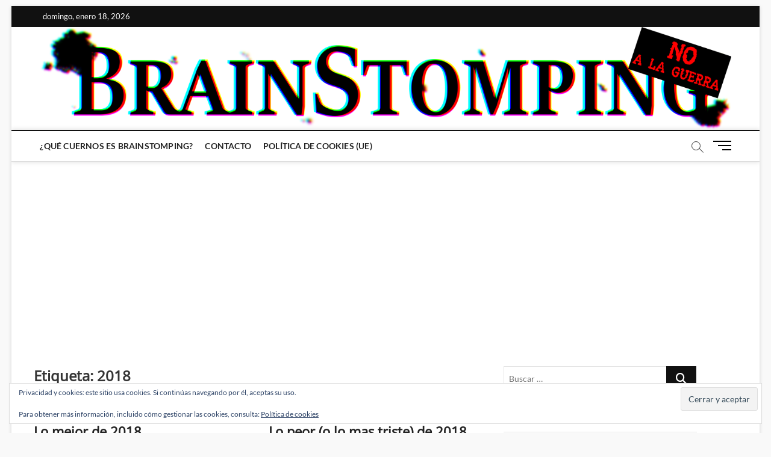

--- FILE ---
content_type: text/html; charset=UTF-8
request_url: https://brainstomping.com/tag/2018/
body_size: 25954
content:
<!DOCTYPE html>
<html lang="es">
<head>
<meta charset="UTF-8" />
<link rel="profile" href="http://gmpg.org/xfn/11" />
<title>Etiqueta: 2018 - BRAINSTOMPING</title>
		 		 		 		 		 		 		 		 		 		 		 		 		 		 		 		 		 		 		 		 		 		 
<!-- The SEO Framework por Sybre Waaijer -->
<meta name="robots" content="max-snippet:-1,max-image-preview:standard,max-video-preview:-1" />
<link rel="canonical" href="https://brainstomping.com/tag/2018/" />
<meta property="og:type" content="website" />
<meta property="og:locale" content="es_ES" />
<meta property="og:site_name" content="BRAINSTOMPING" />
<meta property="og:title" content="Etiqueta: 2018 - BRAINSTOMPING" />
<meta property="og:url" content="https://brainstomping.com/tag/2018/" />
<meta property="og:image" content="https://i0.wp.com/brainstomping.com/wp-content/uploads/2022/02/Brainstomping-logo-2022-NO-A-LA-GUERRA.png?fit=2048%2C305&amp;ssl=1" />
<meta property="og:image:width" content="2048" />
<meta property="og:image:height" content="305" />
<meta name="twitter:card" content="summary_large_image" />
<meta name="twitter:title" content="Etiqueta: 2018 - BRAINSTOMPING" />
<meta name="twitter:image" content="https://i0.wp.com/brainstomping.com/wp-content/uploads/2022/02/Brainstomping-logo-2022-NO-A-LA-GUERRA.png?fit=2048%2C305&amp;ssl=1" />
<script data-jetpack-boost="ignore" type="application/ld+json">{"@context":"https://schema.org","@graph":[{"@type":"WebSite","@id":"https://brainstomping.com/#/schema/WebSite","url":"https://brainstomping.com/","name":"BRAINSTOMPING","description":"All-New! All-Different!","inLanguage":"es","potentialAction":{"@type":"SearchAction","target":{"@type":"EntryPoint","urlTemplate":"https://brainstomping.com/search/{search_term_string}/"},"query-input":"required name=search_term_string"},"publisher":{"@type":"Organization","@id":"https://brainstomping.com/#/schema/Organization","name":"BRAINSTOMPING","url":"https://brainstomping.com/","logo":{"@type":"ImageObject","url":"https://i0.wp.com/brainstomping.com/wp-content/uploads/2022/02/Brainstomping-logo-2022-NO-A-LA-GUERRA.png?fit=2048%2C305&ssl=1","contentUrl":"https://i0.wp.com/brainstomping.com/wp-content/uploads/2022/02/Brainstomping-logo-2022-NO-A-LA-GUERRA.png?fit=2048%2C305&ssl=1","width":2048,"height":305}}},{"@type":"CollectionPage","@id":"https://brainstomping.com/tag/2018/","url":"https://brainstomping.com/tag/2018/","name":"Etiqueta: 2018 - BRAINSTOMPING","inLanguage":"es","isPartOf":{"@id":"https://brainstomping.com/#/schema/WebSite"},"breadcrumb":{"@type":"BreadcrumbList","@id":"https://brainstomping.com/#/schema/BreadcrumbList","itemListElement":[{"@type":"ListItem","position":1,"item":"https://brainstomping.com/","name":"BRAINSTOMPING"},{"@type":"ListItem","position":2,"name":"Etiqueta: 2018"}]}}]}</script>
<!-- / The SEO Framework por Sybre Waaijer | 6.51ms meta | 0.14ms boot -->

<link rel='dns-prefetch' href='//secure.gravatar.com' />
<link rel='dns-prefetch' href='//www.googletagmanager.com' />
<link rel='dns-prefetch' href='//stats.wp.com' />
<link rel='dns-prefetch' href='//v0.wordpress.com' />
<link rel='dns-prefetch' href='//pagead2.googlesyndication.com' />
<link rel='dns-prefetch' href='//fundingchoicesmessages.google.com' />
<link rel='preconnect' href='//i0.wp.com' />
<link rel='preconnect' href='//c0.wp.com' />
<link rel="alternate" type="application/rss+xml" title="BRAINSTOMPING &raquo; Feed" href="https://brainstomping.com/feed/" />
<link rel="alternate" type="application/rss+xml" title="BRAINSTOMPING &raquo; Feed de los comentarios" href="https://brainstomping.com/comments/feed/" />
<link rel="alternate" type="application/rss+xml" title="BRAINSTOMPING &raquo; Etiqueta 2018 del feed" href="https://brainstomping.com/tag/2018/feed/" />
<link rel='stylesheet' id='all-css-352ee0d7b8ea8faaa6f01515c7a87ef8' href='https://brainstomping.com/wp-content/boost-cache/static/1162318bbf.min.css' type='text/css' media='all' />
<style id='magbook-style-inline-css'>
/* Show Author */
			.entry-meta .author,
			.mb-entry-meta .author {
				float: left;
				display: block;
				visibility: visible;
			}
		#site-branding #site-title, #site-branding #site-description{
			clip: rect(1px, 1px, 1px, 1px);
			position: absolute;
		}
	/****************************************************************/
						/*.... Color Style ....*/
	/****************************************************************/
	/* Nav, links and hover */

a,
ul li a:hover,
ol li a:hover,
.top-bar .top-bar-menu a:hover,
.top-bar .top-bar-menu a:focus,
.main-navigation a:hover, /* Navigation */
.main-navigation a:focus,
.main-navigation ul li.current-menu-item a,
.main-navigation ul li.current_page_ancestor a,
.main-navigation ul li.current-menu-ancestor a,
.main-navigation ul li.current_page_item a,
.main-navigation ul li:hover > a,
.main-navigation li.current-menu-ancestor.menu-item-has-children > a:after,
.main-navigation li.current-menu-item.menu-item-has-children > a:after,
.main-navigation ul li:hover > a:after,
.main-navigation li.menu-item-has-children > a:hover:after,
.main-navigation li.page_item_has_children > a:hover:after,
.main-navigation ul li ul li a:hover,
.main-navigation ul li ul li a:focus,
.main-navigation ul li ul li:hover > a,
.main-navigation ul li.current-menu-item ul li a:hover,
.side-menu-wrap .side-nav-wrap a:hover, /* Side Menu */
.side-menu-wrap .side-nav-wrap a:focus,
.entry-title a:hover, /* Post */
.entry-title a:focus,
.entry-title a:active,
.entry-meta a:hover,
.image-navigation .nav-links a,
a.more-link,
.widget ul li a:hover, /* Widgets */
.widget ul li a:focus,
.widget-title a:hover,
.widget_contact ul li a:hover,
.widget_contact ul li a:focus,
.site-info .copyright a:hover, /* Footer */
.site-info .copyright a:focus,
#secondary .widget-title,
#colophon .widget ul li a:hover,
#colophon .widget ul li a:focus,
#footer-navigation a:hover,
#footer-navigation a:focus {
	color: #111111;
}


.cat-tab-menu li:hover,
.cat-tab-menu li.active {
	color: #111111 !important;
}

#sticky-header,
#secondary .widget-title,
.side-menu {
	border-top-color: #111111;
}

/* Webkit */
::selection {
	background: #111111;
	color: #fff;
}

/* Gecko/Mozilla */
::-moz-selection {
	background: #111111;
	color: #fff;
}

/* Accessibility
================================================== */
.screen-reader-text:hover,
.screen-reader-text:active,
.screen-reader-text:focus {
	background-color: #f1f1f1;
	color: #111111;
}

/* Default Buttons
================================================== */
input[type="reset"],/* Forms  */
input[type="button"],
input[type="submit"],
.main-slider .flex-control-nav a.flex-active,
.main-slider .flex-control-nav a:hover,
.go-to-top .icon-bg,
.search-submit,
.btn-default,
.widget_tag_cloud a {
	background-color: #111111;
}

/* Top Bar Background
================================================== */
.top-bar {
	background-color: #111111;
}

/* Breaking News
================================================== */
.breaking-news-header,
.news-header-title:after {
	background-color: #111111;
}

.breaking-news-slider .flex-direction-nav li a:hover,
.breaking-news-slider .flex-pauseplay a:hover {
	background-color: #111111;
	border-color: #111111;
}

/* Feature News
================================================== */
.feature-news-title {
	border-color: #111111;
}

.feature-news-slider .flex-direction-nav li a:hover {
	background-color: #111111;
	border-color: #111111;
}

/* Tab Widget
================================================== */
.tab-menu,
.mb-tag-cloud .mb-tags a {
	background-color: #111111;
}

/* Category Box Widgets
================================================== */
.widget-cat-box .widget-title {
	color: #111111;
}

.widget-cat-box .widget-title span {
	border-bottom: 1px solid #111111;
}

/* Category Box two Widgets
================================================== */
.widget-cat-box-2 .widget-title {
	color: #111111;
}

.widget-cat-box-2 .widget-title span {
	border-bottom: 1px solid #111111;
}

/* #bbpress
================================================== */
#bbpress-forums .bbp-topics a:hover {
	color: #111111;
}

.bbp-submit-wrapper button.submit {
	background-color: #111111;
	border: 1px solid #111111;
}

/* Woocommerce
================================================== */
.woocommerce #respond input#submit,
.woocommerce a.button, 
.woocommerce button.button, 
.woocommerce input.button,
.woocommerce #respond input#submit.alt, 
.woocommerce a.button.alt, 
.woocommerce button.button.alt, 
.woocommerce input.button.alt,
.woocommerce-demo-store p.demo_store,
.top-bar .cart-value {
	background-color: #111111;
}

.woocommerce .woocommerce-message:before {
	color: #111111;
}

/* Category Slider widget */
.widget-cat-slider .widget-title {
	color: #111111;
}

.widget-cat-slider .widget-title span {
	border-bottom: 1px solid #111111;
}

/* Category Grid widget */
.widget-cat-grid .widget-title {
	color: #111111;
}

.widget-cat-grid .widget-title span {
	border-bottom: 1px solid #111111;
}

.cats-links .cl-2{

					border-color:#020202;
					color:#020202;

				}
				.menu-item-object-category.cl-2 a, .widget-cat-tab-box .cat-tab-menu .cl-2{
					color:#020202;

				}.cats-links .cl-10{

					border-color:#020202;
					color:#020202;

				}
				.menu-item-object-category.cl-10 a, .widget-cat-tab-box .cat-tab-menu .cl-10{
					color:#020202;

				}.cats-links .cl-14{

					border-color:#020202;
					color:#020202;

				}
				.menu-item-object-category.cl-14 a, .widget-cat-tab-box .cat-tab-menu .cl-14{
					color:#020202;

				}.cats-links .cl-11{

					border-color:#020202;
					color:#020202;

				}
				.menu-item-object-category.cl-11 a, .widget-cat-tab-box .cat-tab-menu .cl-11{
					color:#020202;

				}.cats-links .cl-15{

					border-color:#020202;
					color:#020202;

				}
				.menu-item-object-category.cl-15 a, .widget-cat-tab-box .cat-tab-menu .cl-15{
					color:#020202;

				}.cats-links .cl-16{

					border-color:#020202;
					color:#020202;

				}
				.menu-item-object-category.cl-16 a, .widget-cat-tab-box .cat-tab-menu .cl-16{
					color:#020202;

				}.cats-links .cl-17{

					border-color:#020202;
					color:#020202;

				}
				.menu-item-object-category.cl-17 a, .widget-cat-tab-box .cat-tab-menu .cl-17{
					color:#020202;

				}.cats-links .cl-18{

					border-color:#020202;
					color:#020202;

				}
				.menu-item-object-category.cl-18 a, .widget-cat-tab-box .cat-tab-menu .cl-18{
					color:#020202;

				}.cats-links .cl-3{

					border-color:#020202;
					color:#020202;

				}
				.menu-item-object-category.cl-3 a, .widget-cat-tab-box .cat-tab-menu .cl-3{
					color:#020202;

				}.cats-links .cl-4{

					border-color:#020202;
					color:#020202;

				}
				.menu-item-object-category.cl-4 a, .widget-cat-tab-box .cat-tab-menu .cl-4{
					color:#020202;

				}.cats-links .cl-19{

					border-color:#020202;
					color:#020202;

				}
				.menu-item-object-category.cl-19 a, .widget-cat-tab-box .cat-tab-menu .cl-19{
					color:#020202;

				}.cats-links .cl-20{

					border-color:#020202;
					color:#020202;

				}
				.menu-item-object-category.cl-20 a, .widget-cat-tab-box .cat-tab-menu .cl-20{
					color:#020202;

				}.cats-links .cl-13{

					border-color:#020202;
					color:#020202;

				}
				.menu-item-object-category.cl-13 a, .widget-cat-tab-box .cat-tab-menu .cl-13{
					color:#020202;

				}.cats-links .cl-1{

					border-color:#020202;
					color:#020202;

				}
				.menu-item-object-category.cl-1 a, .widget-cat-tab-box .cat-tab-menu .cl-1{
					color:#020202;

				}.cats-links .cl-5570{

					border-color:#020202;
					color:#020202;

				}
				.menu-item-object-category.cl-5570 a, .widget-cat-tab-box .cat-tab-menu .cl-5570{
					color:#020202;

				}.cats-links .cl-6{

					border-color:#020202;
					color:#020202;

				}
				.menu-item-object-category.cl-6 a, .widget-cat-tab-box .cat-tab-menu .cl-6{
					color:#020202;

				}.cats-links .cl-7{

					border-color:#020202;
					color:#020202;

				}
				.menu-item-object-category.cl-7 a, .widget-cat-tab-box .cat-tab-menu .cl-7{
					color:#020202;

				}.cats-links .cl-8{

					border-color:#020202;
					color:#020202;

				}
				.menu-item-object-category.cl-8 a, .widget-cat-tab-box .cat-tab-menu .cl-8{
					color:#020202;

				}.cats-links .cl-9{

					border-color:#020202;
					color:#020202;

				}
				.menu-item-object-category.cl-9 a, .widget-cat-tab-box .cat-tab-menu .cl-9{
					color:#020202;

				}
/*# sourceURL=magbook-style-inline-css */
</style>
<style id='wp-img-auto-sizes-contain-inline-css'>
img:is([sizes=auto i],[sizes^="auto," i]){contain-intrinsic-size:3000px 1500px}
/*# sourceURL=wp-img-auto-sizes-contain-inline-css */
</style>
<style id='wp-emoji-styles-inline-css'>

	img.wp-smiley, img.emoji {
		display: inline !important;
		border: none !important;
		box-shadow: none !important;
		height: 1em !important;
		width: 1em !important;
		margin: 0 0.07em !important;
		vertical-align: -0.1em !important;
		background: none !important;
		padding: 0 !important;
	}
/*# sourceURL=wp-emoji-styles-inline-css */
</style>
<style id='wp-block-library-inline-css'>
:root{--wp-block-synced-color:#7a00df;--wp-block-synced-color--rgb:122,0,223;--wp-bound-block-color:var(--wp-block-synced-color);--wp-editor-canvas-background:#ddd;--wp-admin-theme-color:#007cba;--wp-admin-theme-color--rgb:0,124,186;--wp-admin-theme-color-darker-10:#006ba1;--wp-admin-theme-color-darker-10--rgb:0,107,160.5;--wp-admin-theme-color-darker-20:#005a87;--wp-admin-theme-color-darker-20--rgb:0,90,135;--wp-admin-border-width-focus:2px}@media (min-resolution:192dpi){:root{--wp-admin-border-width-focus:1.5px}}.wp-element-button{cursor:pointer}:root .has-very-light-gray-background-color{background-color:#eee}:root .has-very-dark-gray-background-color{background-color:#313131}:root .has-very-light-gray-color{color:#eee}:root .has-very-dark-gray-color{color:#313131}:root .has-vivid-green-cyan-to-vivid-cyan-blue-gradient-background{background:linear-gradient(135deg,#00d084,#0693e3)}:root .has-purple-crush-gradient-background{background:linear-gradient(135deg,#34e2e4,#4721fb 50%,#ab1dfe)}:root .has-hazy-dawn-gradient-background{background:linear-gradient(135deg,#faaca8,#dad0ec)}:root .has-subdued-olive-gradient-background{background:linear-gradient(135deg,#fafae1,#67a671)}:root .has-atomic-cream-gradient-background{background:linear-gradient(135deg,#fdd79a,#004a59)}:root .has-nightshade-gradient-background{background:linear-gradient(135deg,#330968,#31cdcf)}:root .has-midnight-gradient-background{background:linear-gradient(135deg,#020381,#2874fc)}:root{--wp--preset--font-size--normal:16px;--wp--preset--font-size--huge:42px}.has-regular-font-size{font-size:1em}.has-larger-font-size{font-size:2.625em}.has-normal-font-size{font-size:var(--wp--preset--font-size--normal)}.has-huge-font-size{font-size:var(--wp--preset--font-size--huge)}.has-text-align-center{text-align:center}.has-text-align-left{text-align:left}.has-text-align-right{text-align:right}.has-fit-text{white-space:nowrap!important}#end-resizable-editor-section{display:none}.aligncenter{clear:both}.items-justified-left{justify-content:flex-start}.items-justified-center{justify-content:center}.items-justified-right{justify-content:flex-end}.items-justified-space-between{justify-content:space-between}.screen-reader-text{border:0;clip-path:inset(50%);height:1px;margin:-1px;overflow:hidden;padding:0;position:absolute;width:1px;word-wrap:normal!important}.screen-reader-text:focus{background-color:#ddd;clip-path:none;color:#444;display:block;font-size:1em;height:auto;left:5px;line-height:normal;padding:15px 23px 14px;text-decoration:none;top:5px;width:auto;z-index:100000}html :where(.has-border-color){border-style:solid}html :where([style*=border-top-color]){border-top-style:solid}html :where([style*=border-right-color]){border-right-style:solid}html :where([style*=border-bottom-color]){border-bottom-style:solid}html :where([style*=border-left-color]){border-left-style:solid}html :where([style*=border-width]){border-style:solid}html :where([style*=border-top-width]){border-top-style:solid}html :where([style*=border-right-width]){border-right-style:solid}html :where([style*=border-bottom-width]){border-bottom-style:solid}html :where([style*=border-left-width]){border-left-style:solid}html :where(img[class*=wp-image-]){height:auto;max-width:100%}:where(figure){margin:0 0 1em}html :where(.is-position-sticky){--wp-admin--admin-bar--position-offset:var(--wp-admin--admin-bar--height,0px)}@media screen and (max-width:600px){html :where(.is-position-sticky){--wp-admin--admin-bar--position-offset:0px}}

/*# sourceURL=wp-block-library-inline-css */
</style><style id='global-styles-inline-css'>
:root{--wp--preset--aspect-ratio--square: 1;--wp--preset--aspect-ratio--4-3: 4/3;--wp--preset--aspect-ratio--3-4: 3/4;--wp--preset--aspect-ratio--3-2: 3/2;--wp--preset--aspect-ratio--2-3: 2/3;--wp--preset--aspect-ratio--16-9: 16/9;--wp--preset--aspect-ratio--9-16: 9/16;--wp--preset--color--black: #000000;--wp--preset--color--cyan-bluish-gray: #abb8c3;--wp--preset--color--white: #ffffff;--wp--preset--color--pale-pink: #f78da7;--wp--preset--color--vivid-red: #cf2e2e;--wp--preset--color--luminous-vivid-orange: #ff6900;--wp--preset--color--luminous-vivid-amber: #fcb900;--wp--preset--color--light-green-cyan: #7bdcb5;--wp--preset--color--vivid-green-cyan: #00d084;--wp--preset--color--pale-cyan-blue: #8ed1fc;--wp--preset--color--vivid-cyan-blue: #0693e3;--wp--preset--color--vivid-purple: #9b51e0;--wp--preset--gradient--vivid-cyan-blue-to-vivid-purple: linear-gradient(135deg,rgb(6,147,227) 0%,rgb(155,81,224) 100%);--wp--preset--gradient--light-green-cyan-to-vivid-green-cyan: linear-gradient(135deg,rgb(122,220,180) 0%,rgb(0,208,130) 100%);--wp--preset--gradient--luminous-vivid-amber-to-luminous-vivid-orange: linear-gradient(135deg,rgb(252,185,0) 0%,rgb(255,105,0) 100%);--wp--preset--gradient--luminous-vivid-orange-to-vivid-red: linear-gradient(135deg,rgb(255,105,0) 0%,rgb(207,46,46) 100%);--wp--preset--gradient--very-light-gray-to-cyan-bluish-gray: linear-gradient(135deg,rgb(238,238,238) 0%,rgb(169,184,195) 100%);--wp--preset--gradient--cool-to-warm-spectrum: linear-gradient(135deg,rgb(74,234,220) 0%,rgb(151,120,209) 20%,rgb(207,42,186) 40%,rgb(238,44,130) 60%,rgb(251,105,98) 80%,rgb(254,248,76) 100%);--wp--preset--gradient--blush-light-purple: linear-gradient(135deg,rgb(255,206,236) 0%,rgb(152,150,240) 100%);--wp--preset--gradient--blush-bordeaux: linear-gradient(135deg,rgb(254,205,165) 0%,rgb(254,45,45) 50%,rgb(107,0,62) 100%);--wp--preset--gradient--luminous-dusk: linear-gradient(135deg,rgb(255,203,112) 0%,rgb(199,81,192) 50%,rgb(65,88,208) 100%);--wp--preset--gradient--pale-ocean: linear-gradient(135deg,rgb(255,245,203) 0%,rgb(182,227,212) 50%,rgb(51,167,181) 100%);--wp--preset--gradient--electric-grass: linear-gradient(135deg,rgb(202,248,128) 0%,rgb(113,206,126) 100%);--wp--preset--gradient--midnight: linear-gradient(135deg,rgb(2,3,129) 0%,rgb(40,116,252) 100%);--wp--preset--font-size--small: 13px;--wp--preset--font-size--medium: 20px;--wp--preset--font-size--large: 36px;--wp--preset--font-size--x-large: 42px;--wp--preset--spacing--20: 0.44rem;--wp--preset--spacing--30: 0.67rem;--wp--preset--spacing--40: 1rem;--wp--preset--spacing--50: 1.5rem;--wp--preset--spacing--60: 2.25rem;--wp--preset--spacing--70: 3.38rem;--wp--preset--spacing--80: 5.06rem;--wp--preset--shadow--natural: 6px 6px 9px rgba(0, 0, 0, 0.2);--wp--preset--shadow--deep: 12px 12px 50px rgba(0, 0, 0, 0.4);--wp--preset--shadow--sharp: 6px 6px 0px rgba(0, 0, 0, 0.2);--wp--preset--shadow--outlined: 6px 6px 0px -3px rgb(255, 255, 255), 6px 6px rgb(0, 0, 0);--wp--preset--shadow--crisp: 6px 6px 0px rgb(0, 0, 0);}:where(.is-layout-flex){gap: 0.5em;}:where(.is-layout-grid){gap: 0.5em;}body .is-layout-flex{display: flex;}.is-layout-flex{flex-wrap: wrap;align-items: center;}.is-layout-flex > :is(*, div){margin: 0;}body .is-layout-grid{display: grid;}.is-layout-grid > :is(*, div){margin: 0;}:where(.wp-block-columns.is-layout-flex){gap: 2em;}:where(.wp-block-columns.is-layout-grid){gap: 2em;}:where(.wp-block-post-template.is-layout-flex){gap: 1.25em;}:where(.wp-block-post-template.is-layout-grid){gap: 1.25em;}.has-black-color{color: var(--wp--preset--color--black) !important;}.has-cyan-bluish-gray-color{color: var(--wp--preset--color--cyan-bluish-gray) !important;}.has-white-color{color: var(--wp--preset--color--white) !important;}.has-pale-pink-color{color: var(--wp--preset--color--pale-pink) !important;}.has-vivid-red-color{color: var(--wp--preset--color--vivid-red) !important;}.has-luminous-vivid-orange-color{color: var(--wp--preset--color--luminous-vivid-orange) !important;}.has-luminous-vivid-amber-color{color: var(--wp--preset--color--luminous-vivid-amber) !important;}.has-light-green-cyan-color{color: var(--wp--preset--color--light-green-cyan) !important;}.has-vivid-green-cyan-color{color: var(--wp--preset--color--vivid-green-cyan) !important;}.has-pale-cyan-blue-color{color: var(--wp--preset--color--pale-cyan-blue) !important;}.has-vivid-cyan-blue-color{color: var(--wp--preset--color--vivid-cyan-blue) !important;}.has-vivid-purple-color{color: var(--wp--preset--color--vivid-purple) !important;}.has-black-background-color{background-color: var(--wp--preset--color--black) !important;}.has-cyan-bluish-gray-background-color{background-color: var(--wp--preset--color--cyan-bluish-gray) !important;}.has-white-background-color{background-color: var(--wp--preset--color--white) !important;}.has-pale-pink-background-color{background-color: var(--wp--preset--color--pale-pink) !important;}.has-vivid-red-background-color{background-color: var(--wp--preset--color--vivid-red) !important;}.has-luminous-vivid-orange-background-color{background-color: var(--wp--preset--color--luminous-vivid-orange) !important;}.has-luminous-vivid-amber-background-color{background-color: var(--wp--preset--color--luminous-vivid-amber) !important;}.has-light-green-cyan-background-color{background-color: var(--wp--preset--color--light-green-cyan) !important;}.has-vivid-green-cyan-background-color{background-color: var(--wp--preset--color--vivid-green-cyan) !important;}.has-pale-cyan-blue-background-color{background-color: var(--wp--preset--color--pale-cyan-blue) !important;}.has-vivid-cyan-blue-background-color{background-color: var(--wp--preset--color--vivid-cyan-blue) !important;}.has-vivid-purple-background-color{background-color: var(--wp--preset--color--vivid-purple) !important;}.has-black-border-color{border-color: var(--wp--preset--color--black) !important;}.has-cyan-bluish-gray-border-color{border-color: var(--wp--preset--color--cyan-bluish-gray) !important;}.has-white-border-color{border-color: var(--wp--preset--color--white) !important;}.has-pale-pink-border-color{border-color: var(--wp--preset--color--pale-pink) !important;}.has-vivid-red-border-color{border-color: var(--wp--preset--color--vivid-red) !important;}.has-luminous-vivid-orange-border-color{border-color: var(--wp--preset--color--luminous-vivid-orange) !important;}.has-luminous-vivid-amber-border-color{border-color: var(--wp--preset--color--luminous-vivid-amber) !important;}.has-light-green-cyan-border-color{border-color: var(--wp--preset--color--light-green-cyan) !important;}.has-vivid-green-cyan-border-color{border-color: var(--wp--preset--color--vivid-green-cyan) !important;}.has-pale-cyan-blue-border-color{border-color: var(--wp--preset--color--pale-cyan-blue) !important;}.has-vivid-cyan-blue-border-color{border-color: var(--wp--preset--color--vivid-cyan-blue) !important;}.has-vivid-purple-border-color{border-color: var(--wp--preset--color--vivid-purple) !important;}.has-vivid-cyan-blue-to-vivid-purple-gradient-background{background: var(--wp--preset--gradient--vivid-cyan-blue-to-vivid-purple) !important;}.has-light-green-cyan-to-vivid-green-cyan-gradient-background{background: var(--wp--preset--gradient--light-green-cyan-to-vivid-green-cyan) !important;}.has-luminous-vivid-amber-to-luminous-vivid-orange-gradient-background{background: var(--wp--preset--gradient--luminous-vivid-amber-to-luminous-vivid-orange) !important;}.has-luminous-vivid-orange-to-vivid-red-gradient-background{background: var(--wp--preset--gradient--luminous-vivid-orange-to-vivid-red) !important;}.has-very-light-gray-to-cyan-bluish-gray-gradient-background{background: var(--wp--preset--gradient--very-light-gray-to-cyan-bluish-gray) !important;}.has-cool-to-warm-spectrum-gradient-background{background: var(--wp--preset--gradient--cool-to-warm-spectrum) !important;}.has-blush-light-purple-gradient-background{background: var(--wp--preset--gradient--blush-light-purple) !important;}.has-blush-bordeaux-gradient-background{background: var(--wp--preset--gradient--blush-bordeaux) !important;}.has-luminous-dusk-gradient-background{background: var(--wp--preset--gradient--luminous-dusk) !important;}.has-pale-ocean-gradient-background{background: var(--wp--preset--gradient--pale-ocean) !important;}.has-electric-grass-gradient-background{background: var(--wp--preset--gradient--electric-grass) !important;}.has-midnight-gradient-background{background: var(--wp--preset--gradient--midnight) !important;}.has-small-font-size{font-size: var(--wp--preset--font-size--small) !important;}.has-medium-font-size{font-size: var(--wp--preset--font-size--medium) !important;}.has-large-font-size{font-size: var(--wp--preset--font-size--large) !important;}.has-x-large-font-size{font-size: var(--wp--preset--font-size--x-large) !important;}
/*# sourceURL=global-styles-inline-css */
</style>

<style id='classic-theme-styles-inline-css'>
/*! This file is auto-generated */
.wp-block-button__link{color:#fff;background-color:#32373c;border-radius:9999px;box-shadow:none;text-decoration:none;padding:calc(.667em + 2px) calc(1.333em + 2px);font-size:1.125em}.wp-block-file__button{background:#32373c;color:#fff;text-decoration:none}
/*# sourceURL=/wp-includes/css/classic-themes.min.css */
</style>
<style id='jetpack_facebook_likebox-inline-css'>
.widget_facebook_likebox {
	overflow: hidden;
}

/*# sourceURL=https://brainstomping.com/wp-content/plugins/jetpack/modules/widgets/facebook-likebox/style.css */
</style>



<!-- Fragmento de código de la etiqueta de Google (gtag.js) añadida por Site Kit -->
<!-- Fragmento de código de Google Analytics añadido por Site Kit -->


<link rel="EditURI" type="application/rsd+xml" title="RSD" href="https://brainstomping.com/xmlrpc.php?rsd" />
<meta name="generator" content="Site Kit by Google 1.170.0" />	<style>img#wpstats{display:none}</style>
			<meta name="viewport" content="width=device-width" />
	
<!-- Metaetiquetas de Google AdSense añadidas por Site Kit -->
<meta name="google-adsense-platform-account" content="ca-host-pub-2644536267352236">
<meta name="google-adsense-platform-domain" content="sitekit.withgoogle.com">
<!-- Acabar con las metaetiquetas de Google AdSense añadidas por Site Kit -->
<style type="text/css" id="custom-background-css">
body.custom-background { background-color: #f9f9f9; }
</style>
	
<!-- Fragmento de código de Google Adsense añadido por Site Kit -->


<!-- Final del fragmento de código de Google Adsense añadido por Site Kit -->

<!-- Fragmento de código de recuperación de bloqueo de anuncios de Google AdSense añadido por Site Kit. -->

<!-- Fragmento de código de finalización de recuperación de bloqueo de anuncios de Google AdSense añadido por Site Kit. -->

<!-- Fragmento de código de protección de errores de recuperación de bloqueo de anuncios de Google AdSense añadido por Site Kit. -->

<!-- Fragmento de código de finalización de protección de errores de recuperación de bloqueo de anuncios de Google AdSense añadido por Site Kit. -->
<link rel="icon" href="https://i0.wp.com/brainstomping.com/wp-content/uploads/2021/12/cropped-pruebalogoiconotranspa2021.png?fit=32%2C32&#038;ssl=1" sizes="32x32" />
<link rel="icon" href="https://i0.wp.com/brainstomping.com/wp-content/uploads/2021/12/cropped-pruebalogoiconotranspa2021.png?fit=192%2C192&#038;ssl=1" sizes="192x192" />
<link rel="apple-touch-icon" href="https://i0.wp.com/brainstomping.com/wp-content/uploads/2021/12/cropped-pruebalogoiconotranspa2021.png?fit=180%2C180&#038;ssl=1" />
<meta name="msapplication-TileImage" content="https://i0.wp.com/brainstomping.com/wp-content/uploads/2021/12/cropped-pruebalogoiconotranspa2021.png?fit=270%2C270&#038;ssl=1" />
		<style type="text/css" id="wp-custom-css">
			/*
Te damos la bienvenida a CSS personalizado

Para saber cómo funciona, ve a http://wp.me/PEmnE-Bt
*/

/*
.site-logo-link img {
	width: 100%;
	visibility: hidden;
}

.site-logo-link {
	display: block;
}

.site-logo-link {
	background-image: url('https://brainstomping.com/wp-content/uploads/2019/02/logo-BRAINSTOMPING.png');
	background-repeat: no-repeat;
	background-size: contain;
}
*/

.post-content .wp-caption-text {
	text-align: center;
	font-style: italic;
	font-weight: normal;
}

.western {
	text-align: justify;
}


.entry-content {
	text-align: justify;
}

/*ESTO ES PA ARREGLAR EL TEMA
 */

.wp-caption {
	margin-top: 1.5em;
	margin-bottom: 0;
	text-align: center;
}
.wp-caption .wp-caption-text{
	margin-bottom:0;	
}

.type-page .post-inner {
	width: 100%;
}
.content-area {
	max-width: 50em;	
}
.single-post .wp-post-image {
      display: none;
}
.entry-content figcaption {
	text-align: center;
}

/* DESTACAR AUTOR */

.single-post .entry-header [href^="https://brainstomping.com/author/mrabo/"] {
    height: 50px;
    width: calc(50px + 8em);
    display: inline-block;
    background-image: url("https://brainstomping.com/wp-content/uploads/2021/12/MRABOAVATAR.jpeg");
    color: black;
    background-repeat: no-repeat;
    background-size: 50px;
    padding-left: calc(50px + 1em);
}

.single-post .entry-header [href^="https://brainstomping.com/author/mrabo/"] .fa {
    display: none;
}

.single-post .entry-header [href^="https://brainstomping.com/author/diogenes/"] {
    height: 50px;
    width: calc(50px + 8em);
    display: inline-block;
    background-image: url("https://brainstomping.com/wp-content/uploads/2021/12/DIOGENESAVATAR.png");
    color: black;
    background-repeat: no-repeat;
    background-size: 50px;
    padding-left: calc(50px + 1em);
}

.single-post .entry-header [href^="https://brainstomping.com/author/diogenes/"] .fa {
    display: none;
}

.single-post span.tag-links {
    display: inline;
}

.single-post .entry-meta span {
	margin-bottom: 0;
}
/*ACHATAR LOGO*/
.logo-bar {
    padding: 0px 0;
}


/*.post-template-default {
	color: #000000
}*/
/*ESTO ES PA ARREGLAR EL TEMA
 */		</style>
		<link rel='stylesheet' id='all-css-156193f5f106b6fee4f821e28d2930b6' href='https://brainstomping.com/wp-content/boost-cache/static/85987089d4.min.css' type='text/css' media='all' />
</head>
<body class="archive tag tag-41 custom-background wp-custom-logo wp-embed-responsive wp-theme-magbook boxed-layout two-column-blog n-sld ">
	<div id="page" class="site">
	<a class="skip-link screen-reader-text" href="#site-content-contain">Saltar al contenido</a>
	<!-- Masthead ============================================= -->
	<header id="masthead" class="site-header" role="banner">
		<div class="header-wrap">
						<!-- Top Header============================================= -->
			<div class="top-header">

									<div class="top-bar">
						<div class="wrap">
															<div class="top-bar-date">
									<span>domingo, enero 18, 2026</span>
								</div>
							<div class="header-social-block"></div><!-- end .header-social-block -->
						</div> <!-- end .wrap -->
					</div> <!-- end .top-bar -->
				
				<!-- Main Header============================================= -->
				<div class="logo-bar"> <div class="wrap"> <div id="site-branding"><a href="https://brainstomping.com/" class="custom-logo-link" rel="home"><img width="4275" height="637" src="https://i0.wp.com/brainstomping.com/wp-content/uploads/2022/02/Brainstomping-logo-2022-NO-A-LA-GUERRA.png?fit=4275%2C637&amp;ssl=1" class="custom-logo" alt="BRAINSTOMPING" decoding="async" fetchpriority="high" srcset="https://i0.wp.com/brainstomping.com/wp-content/uploads/2022/02/Brainstomping-logo-2022-NO-A-LA-GUERRA.png?w=4275&amp;ssl=1 4275w, https://i0.wp.com/brainstomping.com/wp-content/uploads/2022/02/Brainstomping-logo-2022-NO-A-LA-GUERRA.png?resize=300%2C45&amp;ssl=1 300w, https://i0.wp.com/brainstomping.com/wp-content/uploads/2022/02/Brainstomping-logo-2022-NO-A-LA-GUERRA.png?resize=1024%2C153&amp;ssl=1 1024w, https://i0.wp.com/brainstomping.com/wp-content/uploads/2022/02/Brainstomping-logo-2022-NO-A-LA-GUERRA.png?resize=768%2C114&amp;ssl=1 768w, https://i0.wp.com/brainstomping.com/wp-content/uploads/2022/02/Brainstomping-logo-2022-NO-A-LA-GUERRA.png?resize=1536%2C229&amp;ssl=1 1536w, https://i0.wp.com/brainstomping.com/wp-content/uploads/2022/02/Brainstomping-logo-2022-NO-A-LA-GUERRA.png?resize=2048%2C305&amp;ssl=1 2048w, https://i0.wp.com/brainstomping.com/wp-content/uploads/2022/02/Brainstomping-logo-2022-NO-A-LA-GUERRA.png?w=2370&amp;ssl=1 2370w" sizes="(max-width: 4275px) 100vw, 4275px" /></a><div id="site-detail"> <h2 id="site-title"> 				<a href="https://brainstomping.com/" title="BRAINSTOMPING" rel="home"> BRAINSTOMPING </a>
				 </h2> <!-- end .site-title --> 					<div id="site-description"> All-New! All-Different! </div> <!-- end #site-description -->
						
		</div></div>		</div><!-- end .wrap -->
	</div><!-- end .logo-bar -->


				<div id="sticky-header" class="clearfix">
					<div class="wrap">
						<div class="main-header clearfix">

							<!-- Main Nav ============================================= -->
									<div id="site-branding">
			<a href="https://brainstomping.com/" class="custom-logo-link" rel="home"><img width="4275" height="637" src="https://i0.wp.com/brainstomping.com/wp-content/uploads/2022/02/Brainstomping-logo-2022-NO-A-LA-GUERRA.png?fit=4275%2C637&amp;ssl=1" class="custom-logo" alt="BRAINSTOMPING" decoding="async" srcset="https://i0.wp.com/brainstomping.com/wp-content/uploads/2022/02/Brainstomping-logo-2022-NO-A-LA-GUERRA.png?w=4275&amp;ssl=1 4275w, https://i0.wp.com/brainstomping.com/wp-content/uploads/2022/02/Brainstomping-logo-2022-NO-A-LA-GUERRA.png?resize=300%2C45&amp;ssl=1 300w, https://i0.wp.com/brainstomping.com/wp-content/uploads/2022/02/Brainstomping-logo-2022-NO-A-LA-GUERRA.png?resize=1024%2C153&amp;ssl=1 1024w, https://i0.wp.com/brainstomping.com/wp-content/uploads/2022/02/Brainstomping-logo-2022-NO-A-LA-GUERRA.png?resize=768%2C114&amp;ssl=1 768w, https://i0.wp.com/brainstomping.com/wp-content/uploads/2022/02/Brainstomping-logo-2022-NO-A-LA-GUERRA.png?resize=1536%2C229&amp;ssl=1 1536w, https://i0.wp.com/brainstomping.com/wp-content/uploads/2022/02/Brainstomping-logo-2022-NO-A-LA-GUERRA.png?resize=2048%2C305&amp;ssl=1 2048w, https://i0.wp.com/brainstomping.com/wp-content/uploads/2022/02/Brainstomping-logo-2022-NO-A-LA-GUERRA.png?w=2370&amp;ssl=1 2370w" sizes="(max-width: 4275px) 100vw, 4275px" /></a>		</div> <!-- end #site-branding -->
									<nav id="site-navigation" class="main-navigation clearfix" role="navigation" aria-label="Menú principal">
																	<button class="menu-toggle" type="button" aria-controls="primary-menu" aria-expanded="false">
										<span class="line-bar"></span>
									</button><!-- end .menu-toggle -->
									<ul class="menu"><li class="page_item page-item-12"><a href="https://brainstomping.com/about/">¿Qué cuernos es Brainstomping?</a></li><li class="page_item page-item-31839"><a href="https://brainstomping.com/contacto/">Contacto</a></li><li class="page_item page-item-54545"><a href="https://brainstomping.com/politica-de-cookies-ue/">Política de cookies (UE)</a></li></ul>								</nav> <!-- end #site-navigation -->
															<button id="search-toggle" type="button" class="header-search" type="button"></button>
								<div id="search-box" class="clearfix">
									<form class="search-form" action="https://brainstomping.com/" method="get">
			<label class="screen-reader-text">Buscar &hellip;</label>
		<input type="search" name="s" class="search-field" placeholder="Buscar &hellip;" autocomplete="off" />
		<button type="submit" class="search-submit"><i class="fa-solid fa-magnifying-glass"></i></button>
</form> <!-- end .search-form -->								</div>  <!-- end #search-box -->
																<button class="show-menu-toggle" type="button">			
										<span class="sn-text">Botón de menú</span>
										<span class="bars"></span>
								  	</button>
						  	
						</div><!-- end .main-header -->
					</div> <!-- end .wrap -->
				</div><!-- end #sticky-header -->

							</div><!-- end .top-header -->
								<aside class="side-menu-wrap" role="complementary" aria-label="Barra lateral">
						<div class="side-menu">
					  		<button class="hide-menu-toggle" type="button">		
								<span class="bars"></span>
						  	</button>

									<div id="site-branding">
			<a href="https://brainstomping.com/" class="custom-logo-link" rel="home"><img width="4275" height="637" src="https://i0.wp.com/brainstomping.com/wp-content/uploads/2022/02/Brainstomping-logo-2022-NO-A-LA-GUERRA.png?fit=4275%2C637&amp;ssl=1" class="custom-logo" alt="BRAINSTOMPING" decoding="async" srcset="https://i0.wp.com/brainstomping.com/wp-content/uploads/2022/02/Brainstomping-logo-2022-NO-A-LA-GUERRA.png?w=4275&amp;ssl=1 4275w, https://i0.wp.com/brainstomping.com/wp-content/uploads/2022/02/Brainstomping-logo-2022-NO-A-LA-GUERRA.png?resize=300%2C45&amp;ssl=1 300w, https://i0.wp.com/brainstomping.com/wp-content/uploads/2022/02/Brainstomping-logo-2022-NO-A-LA-GUERRA.png?resize=1024%2C153&amp;ssl=1 1024w, https://i0.wp.com/brainstomping.com/wp-content/uploads/2022/02/Brainstomping-logo-2022-NO-A-LA-GUERRA.png?resize=768%2C114&amp;ssl=1 768w, https://i0.wp.com/brainstomping.com/wp-content/uploads/2022/02/Brainstomping-logo-2022-NO-A-LA-GUERRA.png?resize=1536%2C229&amp;ssl=1 1536w, https://i0.wp.com/brainstomping.com/wp-content/uploads/2022/02/Brainstomping-logo-2022-NO-A-LA-GUERRA.png?resize=2048%2C305&amp;ssl=1 2048w, https://i0.wp.com/brainstomping.com/wp-content/uploads/2022/02/Brainstomping-logo-2022-NO-A-LA-GUERRA.png?w=2370&amp;ssl=1 2370w" sizes="(max-width: 4275px) 100vw, 4275px" /></a>		</div> <!-- end #site-branding -->
	<div class="side-widget-tray"><section id="block-4" class="widget widget_block"></section></div> <!-- end .side-widget-tray -->						</div><!-- end .side-menu -->
					</aside><!-- end .side-menu-wrap -->
						</div><!-- end .header-wrap -->

		<!-- Breaking News ============================================= -->
		
		<!-- Main Slider ============================================= -->
			</header> <!-- end #masthead -->

	<!-- Main Page Start ============================================= -->
	<div id="site-content-contain" class="site-content-contain">
		<div id="content" class="site-content">
				<div class="wrap">
	<div id="primary" class="content-area">
		<main id="main" class="site-main" role="main">
							<header class="page-header">
					<h1 class="page-title">Etiqueta: <span>2018</span></h1>				</header><!-- .page-header -->
				<article id="post-35618" class="post-35618 post type-post status-publish format-standard hentry category-cine-y-tv category-comic category-lecturas tag-41 tag-actualidad tag-ci-fi tag-ciencia-ficcion tag-cine tag-comic tag-comics tag-dc tag-dc-comics tag-marvel tag-superheroes">
					<header class="entry-header">
				 
					<div class="entry-meta">
							<span class="cats-links">
								<a class="cl-2" href="https://brainstomping.com/category/cine-y-tv/">Cine y TV</a>
									<a class="cl-10" href="https://brainstomping.com/category/lecturas/comic/">Cómic</a>
									<a class="cl-3" href="https://brainstomping.com/category/lecturas/">Lecturas</a>
				</span><!-- end .cat-links -->
					</div>
								<h2 class="entry-title"> <a href="https://brainstomping.com/2019/01/04/recapitulando-de-nuevo-lo-mejor-de-2018/" title="Lo mejor de 2018"> Lo mejor de 2018 </a> </h2> <!-- end.entry-title -->

				<div class="entry-meta"><span class="author vcard"><a href="https://brainstomping.com/author/mrabo/" title="Lo mejor de 2018"><i class="fa-regular fa-user"></i> M&#039;Rabo Mhulargo</a></span><span class="posted-on"><a href="https://brainstomping.com/2019/01/04/recapitulando-de-nuevo-lo-mejor-de-2018/" title="04/01/2019"><i class="fa-regular fa-calendar"></i> 04/01/2019</a></span>							<span class="comments">
							<a href="https://brainstomping.com/2019/01/04/recapitulando-de-nuevo-lo-mejor-de-2018/#comments"><i class="fa-regular fa-comment"></i> 28 comentarios</a> </span>
												<span class="tag-links">
								<a href="https://brainstomping.com/tag/2018/" rel="tag">2018</a><a href="https://brainstomping.com/tag/actualidad/" rel="tag">Actualidad</a><a href="https://brainstomping.com/tag/ci-fi/" rel="tag">Ci-Fi</a><a href="https://brainstomping.com/tag/ciencia-ficcion/" rel="tag">Ciencia Ficción</a><a href="https://brainstomping.com/tag/cine/" rel="tag">cine</a><a href="https://brainstomping.com/tag/comic/" rel="tag">cómic</a><a href="https://brainstomping.com/tag/comics/" rel="tag">comics</a><a href="https://brainstomping.com/tag/dc/" rel="tag">DC</a><a href="https://brainstomping.com/tag/dc-comics/" rel="tag">dc comics</a><a href="https://brainstomping.com/tag/marvel/" rel="tag">Marvel</a><a href="https://brainstomping.com/tag/superheroes/" rel="tag">superhéroes</a>							</span> <!-- end .tag-links -->
						</div> <!-- end .entry-meta -->			</header><!-- end .entry-header -->
			<div class="entry-content">
				<p>Como decía ayer por aquí, a estas alturas prefiero centrarme en las cosas buenas que me he ido encontrando a lo largo del año que&hellip; </p>
					<a href="https://brainstomping.com/2019/01/04/recapitulando-de-nuevo-lo-mejor-de-2018/" class="more-link">Ver más<span class="screen-reader-text"> Lo mejor de 2018</span></a><!-- wp-default -->
								</div> <!-- end .entry-content -->
					</article><!-- end .post -->	<article id="post-35601" class="post-35601 post type-post status-publish format-standard hentry category-cine-y-tv category-comic category-lecturas category-libros tag-41 tag-actualidad tag-carlos-ezquerra tag-gary-friedrich tag-harlan-ellison tag-margot-kidder tag-marie-severin tag-norm-breyfogle tag-repasando-2018 tag-russ-heath tag-stan-lee tag-steve-ditko tag-ursula-k-le-guin">
					<header class="entry-header">
				 
					<div class="entry-meta">
							<span class="cats-links">
								<a class="cl-2" href="https://brainstomping.com/category/cine-y-tv/">Cine y TV</a>
									<a class="cl-10" href="https://brainstomping.com/category/lecturas/comic/">Cómic</a>
									<a class="cl-3" href="https://brainstomping.com/category/lecturas/">Lecturas</a>
									<a class="cl-4" href="https://brainstomping.com/category/lecturas/libros/">Libros</a>
				</span><!-- end .cat-links -->
					</div>
								<h2 class="entry-title"> <a href="https://brainstomping.com/2019/01/03/recapitulando-lo-peor-o-lo-mas-triste-de-2018/" title="Lo peor (o lo mas triste) de 2018"> Lo peor (o lo mas triste) de 2018 </a> </h2> <!-- end.entry-title -->

				<div class="entry-meta"><span class="author vcard"><a href="https://brainstomping.com/author/mrabo/" title="Lo peor (o lo mas triste) de 2018"><i class="fa-regular fa-user"></i> M&#039;Rabo Mhulargo</a></span><span class="posted-on"><a href="https://brainstomping.com/2019/01/03/recapitulando-lo-peor-o-lo-mas-triste-de-2018/" title="03/01/2019"><i class="fa-regular fa-calendar"></i> 03/01/2019</a></span>							<span class="comments">
							<a href="https://brainstomping.com/2019/01/03/recapitulando-lo-peor-o-lo-mas-triste-de-2018/#comments"><i class="fa-regular fa-comment"></i> 1 comentario</a> </span>
												<span class="tag-links">
								<a href="https://brainstomping.com/tag/2018/" rel="tag">2018</a><a href="https://brainstomping.com/tag/actualidad/" rel="tag">Actualidad</a><a href="https://brainstomping.com/tag/carlos-ezquerra/" rel="tag">carlos ezquerra</a><a href="https://brainstomping.com/tag/gary-friedrich/" rel="tag">gary friedrich</a><a href="https://brainstomping.com/tag/harlan-ellison/" rel="tag">Harlan Ellison</a><a href="https://brainstomping.com/tag/margot-kidder/" rel="tag">margot kidder</a><a href="https://brainstomping.com/tag/marie-severin/" rel="tag">Marie Severin</a><a href="https://brainstomping.com/tag/norm-breyfogle/" rel="tag">Norm Breyfogle</a><a href="https://brainstomping.com/tag/repasando-2018/" rel="tag">repasando 2018</a><a href="https://brainstomping.com/tag/russ-heath/" rel="tag">Russ Heath</a><a href="https://brainstomping.com/tag/stan-lee/" rel="tag">stan lee</a><a href="https://brainstomping.com/tag/steve-ditko/" rel="tag">steve ditko</a><a href="https://brainstomping.com/tag/ursula-k-le-guin/" rel="tag">Ursula K. Le Guin</a>							</span> <!-- end .tag-links -->
						</div> <!-- end .entry-meta -->			</header><!-- end .entry-header -->
			<div class="entry-content">
				<p>Como es tónica habitual por aquí en estas fechas toca echar la vista atrás una vez mas y recordar todo lo que nos ha dejado&hellip; </p>
					<a href="https://brainstomping.com/2019/01/03/recapitulando-lo-peor-o-lo-mas-triste-de-2018/" class="more-link">Ver más<span class="screen-reader-text"> Lo peor (o lo mas triste) de 2018</span></a><!-- wp-default -->
								</div> <!-- end .entry-content -->
					</article><!-- end .post -->	<article id="post-35001" class="post-35001 post type-post status-publish format-standard hentry category-comic tag-41 tag-cb-cebulski tag-comic tag-comics tag-eventos tag-extermination tag-infinity-wars tag-marvel tag-return-of-wolverine">
					<header class="entry-header">
				 
					<div class="entry-meta">
							<span class="cats-links">
								<a class="cl-10" href="https://brainstomping.com/category/lecturas/comic/">Cómic</a>
				</span><!-- end .cat-links -->
					</div>
								<h2 class="entry-title"> <a href="https://brainstomping.com/2018/10/22/en-marvel-estan-pasando-eventos-y-no-nos-damos-ni-cuenta/" title="En Marvel están pasando eventos y no nos damos ni cuenta"> En Marvel están pasando eventos y no nos damos ni cuenta </a> </h2> <!-- end.entry-title -->

				<div class="entry-meta"><span class="author vcard"><a href="https://brainstomping.com/author/diogenes/" title="En Marvel están pasando eventos y no nos damos ni cuenta"><i class="fa-regular fa-user"></i> Diógenes Pantarújez</a></span><span class="posted-on"><a href="https://brainstomping.com/2018/10/22/en-marvel-estan-pasando-eventos-y-no-nos-damos-ni-cuenta/" title="22/10/2018"><i class="fa-regular fa-calendar"></i> 22/10/2018</a></span>							<span class="comments">
							<a href="https://brainstomping.com/2018/10/22/en-marvel-estan-pasando-eventos-y-no-nos-damos-ni-cuenta/#comments"><i class="fa-regular fa-comment"></i> 49 comentarios</a> </span>
												<span class="tag-links">
								<a href="https://brainstomping.com/tag/2018/" rel="tag">2018</a><a href="https://brainstomping.com/tag/cb-cebulski/" rel="tag">CB Cebulski</a><a href="https://brainstomping.com/tag/comic/" rel="tag">cómic</a><a href="https://brainstomping.com/tag/comics/" rel="tag">comics</a><a href="https://brainstomping.com/tag/eventos/" rel="tag">eventos</a><a href="https://brainstomping.com/tag/extermination/" rel="tag">Extermination</a><a href="https://brainstomping.com/tag/infinity-wars/" rel="tag">Infinity Wars</a><a href="https://brainstomping.com/tag/marvel/" rel="tag">Marvel</a><a href="https://brainstomping.com/tag/return-of-wolverine/" rel="tag">Return of Wolverine</a>							</span> <!-- end .tag-links -->
						</div> <!-- end .entry-meta -->			</header><!-- end .entry-header -->
			<div class="entry-content">
				<p>Vamos a hacer hoy una cosa distinta y resumiros a todos los eventos que ahora mismo están pasando en Marvel y de los que parece&hellip; </p>
					<a href="https://brainstomping.com/2018/10/22/en-marvel-estan-pasando-eventos-y-no-nos-damos-ni-cuenta/" class="more-link">Ver más<span class="screen-reader-text"> En Marvel están pasando eventos y no nos damos ni cuenta</span></a><!-- wp-default -->
								</div> <!-- end .entry-content -->
					</article><!-- end .post -->		</main><!-- end #main -->
		
	</div> <!-- #primary -->

<aside id="secondary" class="widget-area" role="complementary" aria-label="Barra lateral">
    <aside id="search-6" class="widget widget_search"><form class="search-form" action="https://brainstomping.com/" method="get">
			<label class="screen-reader-text">Buscar &hellip;</label>
		<input type="search" name="s" class="search-field" placeholder="Buscar &hellip;" autocomplete="off" />
		<button type="submit" class="search-submit"><i class="fa-solid fa-magnifying-glass"></i></button>
</form> <!-- end .search-form --></aside><aside id="categories-6" class="widget widget_categories"><h2 class="widget-title">Categorías</h2><form action="https://brainstomping.com" method="get"><label class="screen-reader-text" for="cat">Categorías</label><select  name='cat' id='cat' class='postform'>
	<option value='-1'>Elegir la categoría</option>
	<option class="level-0" value="2">Cine y TV</option>
	<option class="level-1" value="7356">&nbsp;&nbsp;&nbsp;Películas</option>
	<option class="level-1" value="7355">&nbsp;&nbsp;&nbsp;Televisión</option>
	<option class="level-2" value="7">&nbsp;&nbsp;&nbsp;&nbsp;&nbsp;&nbsp;TV Británica</option>
	<option class="level-0" value="3">Lecturas</option>
	<option class="level-1" value="10">&nbsp;&nbsp;&nbsp;Cómic</option>
	<option class="level-1" value="4">&nbsp;&nbsp;&nbsp;Libros</option>
	<option class="level-0" value="1">Sin categoría</option>
	<option class="level-0" value="6">Tiras</option>
	<option class="level-1" value="13">&nbsp;&nbsp;&nbsp;Series</option>
	<option class="level-2" value="14">&nbsp;&nbsp;&nbsp;&nbsp;&nbsp;&nbsp;Don Pollito y Don Pollón</option>
	<option class="level-2" value="15">&nbsp;&nbsp;&nbsp;&nbsp;&nbsp;&nbsp;El Criticón (y Cayón)</option>
	<option class="level-2" value="16">&nbsp;&nbsp;&nbsp;&nbsp;&nbsp;&nbsp;El Flux</option>
	<option class="level-2" value="17">&nbsp;&nbsp;&nbsp;&nbsp;&nbsp;&nbsp;El Tuno Nocturno</option>
	<option class="level-2" value="18">&nbsp;&nbsp;&nbsp;&nbsp;&nbsp;&nbsp;Gerhalt Von Kienflungengranden</option>
	<option class="level-2" value="19">&nbsp;&nbsp;&nbsp;&nbsp;&nbsp;&nbsp;Los Huevos Duros</option>
	<option class="level-2" value="20">&nbsp;&nbsp;&nbsp;&nbsp;&nbsp;&nbsp;Los Memes Memos</option>
	<option class="level-0" value="8">Varios</option>
	<option class="level-1" value="11">&nbsp;&nbsp;&nbsp;Ectoplosfurgiología</option>
	<option class="level-1" value="12">&nbsp;&nbsp;&nbsp;Mrabismos</option>
	<option class="level-1" value="5570">&nbsp;&nbsp;&nbsp;Tests</option>
	<option class="level-0" value="9">Videojuegos</option>
</select>
</form>
</aside><aside id="archives-7" class="widget widget_archive"><h2 class="widget-title">Archivos</h2>		<label class="screen-reader-text" for="archives-dropdown-7">Archivos</label>
		<select id="archives-dropdown-7" name="archive-dropdown">
			
			<option value="">Elegir el mes</option>
				<option value='https://brainstomping.com/2026/01/'> enero 2026 </option>
	<option value='https://brainstomping.com/2025/12/'> diciembre 2025 </option>
	<option value='https://brainstomping.com/2025/11/'> noviembre 2025 </option>
	<option value='https://brainstomping.com/2025/10/'> octubre 2025 </option>
	<option value='https://brainstomping.com/2025/09/'> septiembre 2025 </option>
	<option value='https://brainstomping.com/2025/08/'> agosto 2025 </option>
	<option value='https://brainstomping.com/2025/07/'> julio 2025 </option>
	<option value='https://brainstomping.com/2025/06/'> junio 2025 </option>
	<option value='https://brainstomping.com/2025/05/'> mayo 2025 </option>
	<option value='https://brainstomping.com/2025/04/'> abril 2025 </option>
	<option value='https://brainstomping.com/2025/03/'> marzo 2025 </option>
	<option value='https://brainstomping.com/2025/02/'> febrero 2025 </option>
	<option value='https://brainstomping.com/2025/01/'> enero 2025 </option>
	<option value='https://brainstomping.com/2024/12/'> diciembre 2024 </option>
	<option value='https://brainstomping.com/2024/11/'> noviembre 2024 </option>
	<option value='https://brainstomping.com/2024/10/'> octubre 2024 </option>
	<option value='https://brainstomping.com/2024/09/'> septiembre 2024 </option>
	<option value='https://brainstomping.com/2024/08/'> agosto 2024 </option>
	<option value='https://brainstomping.com/2024/07/'> julio 2024 </option>
	<option value='https://brainstomping.com/2024/06/'> junio 2024 </option>
	<option value='https://brainstomping.com/2024/05/'> mayo 2024 </option>
	<option value='https://brainstomping.com/2024/04/'> abril 2024 </option>
	<option value='https://brainstomping.com/2024/03/'> marzo 2024 </option>
	<option value='https://brainstomping.com/2024/02/'> febrero 2024 </option>
	<option value='https://brainstomping.com/2024/01/'> enero 2024 </option>
	<option value='https://brainstomping.com/2023/12/'> diciembre 2023 </option>
	<option value='https://brainstomping.com/2023/11/'> noviembre 2023 </option>
	<option value='https://brainstomping.com/2023/10/'> octubre 2023 </option>
	<option value='https://brainstomping.com/2023/09/'> septiembre 2023 </option>
	<option value='https://brainstomping.com/2023/08/'> agosto 2023 </option>
	<option value='https://brainstomping.com/2023/07/'> julio 2023 </option>
	<option value='https://brainstomping.com/2023/06/'> junio 2023 </option>
	<option value='https://brainstomping.com/2023/05/'> mayo 2023 </option>
	<option value='https://brainstomping.com/2023/04/'> abril 2023 </option>
	<option value='https://brainstomping.com/2023/03/'> marzo 2023 </option>
	<option value='https://brainstomping.com/2023/02/'> febrero 2023 </option>
	<option value='https://brainstomping.com/2023/01/'> enero 2023 </option>
	<option value='https://brainstomping.com/2022/12/'> diciembre 2022 </option>
	<option value='https://brainstomping.com/2022/11/'> noviembre 2022 </option>
	<option value='https://brainstomping.com/2022/10/'> octubre 2022 </option>
	<option value='https://brainstomping.com/2022/09/'> septiembre 2022 </option>
	<option value='https://brainstomping.com/2022/08/'> agosto 2022 </option>
	<option value='https://brainstomping.com/2022/07/'> julio 2022 </option>
	<option value='https://brainstomping.com/2022/06/'> junio 2022 </option>
	<option value='https://brainstomping.com/2022/05/'> mayo 2022 </option>
	<option value='https://brainstomping.com/2022/04/'> abril 2022 </option>
	<option value='https://brainstomping.com/2022/03/'> marzo 2022 </option>
	<option value='https://brainstomping.com/2022/02/'> febrero 2022 </option>
	<option value='https://brainstomping.com/2022/01/'> enero 2022 </option>
	<option value='https://brainstomping.com/2021/12/'> diciembre 2021 </option>
	<option value='https://brainstomping.com/2021/11/'> noviembre 2021 </option>
	<option value='https://brainstomping.com/2021/10/'> octubre 2021 </option>
	<option value='https://brainstomping.com/2021/09/'> septiembre 2021 </option>
	<option value='https://brainstomping.com/2021/08/'> agosto 2021 </option>
	<option value='https://brainstomping.com/2021/07/'> julio 2021 </option>
	<option value='https://brainstomping.com/2021/06/'> junio 2021 </option>
	<option value='https://brainstomping.com/2021/05/'> mayo 2021 </option>
	<option value='https://brainstomping.com/2021/04/'> abril 2021 </option>
	<option value='https://brainstomping.com/2021/03/'> marzo 2021 </option>
	<option value='https://brainstomping.com/2021/02/'> febrero 2021 </option>
	<option value='https://brainstomping.com/2021/01/'> enero 2021 </option>
	<option value='https://brainstomping.com/2020/12/'> diciembre 2020 </option>
	<option value='https://brainstomping.com/2020/11/'> noviembre 2020 </option>
	<option value='https://brainstomping.com/2020/10/'> octubre 2020 </option>
	<option value='https://brainstomping.com/2020/09/'> septiembre 2020 </option>
	<option value='https://brainstomping.com/2020/08/'> agosto 2020 </option>
	<option value='https://brainstomping.com/2020/07/'> julio 2020 </option>
	<option value='https://brainstomping.com/2020/06/'> junio 2020 </option>
	<option value='https://brainstomping.com/2020/05/'> mayo 2020 </option>
	<option value='https://brainstomping.com/2020/04/'> abril 2020 </option>
	<option value='https://brainstomping.com/2020/03/'> marzo 2020 </option>
	<option value='https://brainstomping.com/2020/02/'> febrero 2020 </option>
	<option value='https://brainstomping.com/2020/01/'> enero 2020 </option>
	<option value='https://brainstomping.com/2019/12/'> diciembre 2019 </option>
	<option value='https://brainstomping.com/2019/11/'> noviembre 2019 </option>
	<option value='https://brainstomping.com/2019/10/'> octubre 2019 </option>
	<option value='https://brainstomping.com/2019/09/'> septiembre 2019 </option>
	<option value='https://brainstomping.com/2019/08/'> agosto 2019 </option>
	<option value='https://brainstomping.com/2019/07/'> julio 2019 </option>
	<option value='https://brainstomping.com/2019/06/'> junio 2019 </option>
	<option value='https://brainstomping.com/2019/05/'> mayo 2019 </option>
	<option value='https://brainstomping.com/2019/04/'> abril 2019 </option>
	<option value='https://brainstomping.com/2019/03/'> marzo 2019 </option>
	<option value='https://brainstomping.com/2019/02/'> febrero 2019 </option>
	<option value='https://brainstomping.com/2019/01/'> enero 2019 </option>
	<option value='https://brainstomping.com/2018/12/'> diciembre 2018 </option>
	<option value='https://brainstomping.com/2018/11/'> noviembre 2018 </option>
	<option value='https://brainstomping.com/2018/10/'> octubre 2018 </option>
	<option value='https://brainstomping.com/2018/09/'> septiembre 2018 </option>
	<option value='https://brainstomping.com/2018/08/'> agosto 2018 </option>
	<option value='https://brainstomping.com/2018/07/'> julio 2018 </option>
	<option value='https://brainstomping.com/2018/06/'> junio 2018 </option>
	<option value='https://brainstomping.com/2018/05/'> mayo 2018 </option>
	<option value='https://brainstomping.com/2018/04/'> abril 2018 </option>
	<option value='https://brainstomping.com/2018/03/'> marzo 2018 </option>
	<option value='https://brainstomping.com/2018/02/'> febrero 2018 </option>
	<option value='https://brainstomping.com/2018/01/'> enero 2018 </option>
	<option value='https://brainstomping.com/2017/12/'> diciembre 2017 </option>
	<option value='https://brainstomping.com/2017/11/'> noviembre 2017 </option>
	<option value='https://brainstomping.com/2017/10/'> octubre 2017 </option>
	<option value='https://brainstomping.com/2017/09/'> septiembre 2017 </option>
	<option value='https://brainstomping.com/2017/08/'> agosto 2017 </option>
	<option value='https://brainstomping.com/2017/07/'> julio 2017 </option>
	<option value='https://brainstomping.com/2017/06/'> junio 2017 </option>
	<option value='https://brainstomping.com/2017/05/'> mayo 2017 </option>
	<option value='https://brainstomping.com/2017/04/'> abril 2017 </option>
	<option value='https://brainstomping.com/2017/03/'> marzo 2017 </option>
	<option value='https://brainstomping.com/2017/02/'> febrero 2017 </option>
	<option value='https://brainstomping.com/2017/01/'> enero 2017 </option>
	<option value='https://brainstomping.com/2016/12/'> diciembre 2016 </option>
	<option value='https://brainstomping.com/2016/11/'> noviembre 2016 </option>
	<option value='https://brainstomping.com/2016/10/'> octubre 2016 </option>
	<option value='https://brainstomping.com/2016/09/'> septiembre 2016 </option>
	<option value='https://brainstomping.com/2016/08/'> agosto 2016 </option>
	<option value='https://brainstomping.com/2016/07/'> julio 2016 </option>
	<option value='https://brainstomping.com/2016/06/'> junio 2016 </option>
	<option value='https://brainstomping.com/2016/05/'> mayo 2016 </option>
	<option value='https://brainstomping.com/2016/04/'> abril 2016 </option>
	<option value='https://brainstomping.com/2016/03/'> marzo 2016 </option>
	<option value='https://brainstomping.com/2016/02/'> febrero 2016 </option>
	<option value='https://brainstomping.com/2016/01/'> enero 2016 </option>
	<option value='https://brainstomping.com/2015/12/'> diciembre 2015 </option>
	<option value='https://brainstomping.com/2015/11/'> noviembre 2015 </option>
	<option value='https://brainstomping.com/2015/10/'> octubre 2015 </option>
	<option value='https://brainstomping.com/2015/09/'> septiembre 2015 </option>
	<option value='https://brainstomping.com/2015/08/'> agosto 2015 </option>
	<option value='https://brainstomping.com/2015/07/'> julio 2015 </option>
	<option value='https://brainstomping.com/2015/06/'> junio 2015 </option>
	<option value='https://brainstomping.com/2015/05/'> mayo 2015 </option>
	<option value='https://brainstomping.com/2015/04/'> abril 2015 </option>
	<option value='https://brainstomping.com/2015/03/'> marzo 2015 </option>
	<option value='https://brainstomping.com/2015/02/'> febrero 2015 </option>
	<option value='https://brainstomping.com/2015/01/'> enero 2015 </option>
	<option value='https://brainstomping.com/2014/12/'> diciembre 2014 </option>
	<option value='https://brainstomping.com/2014/11/'> noviembre 2014 </option>
	<option value='https://brainstomping.com/2014/10/'> octubre 2014 </option>
	<option value='https://brainstomping.com/2014/09/'> septiembre 2014 </option>
	<option value='https://brainstomping.com/2014/08/'> agosto 2014 </option>
	<option value='https://brainstomping.com/2014/07/'> julio 2014 </option>
	<option value='https://brainstomping.com/2014/06/'> junio 2014 </option>
	<option value='https://brainstomping.com/2014/05/'> mayo 2014 </option>
	<option value='https://brainstomping.com/2014/04/'> abril 2014 </option>
	<option value='https://brainstomping.com/2014/03/'> marzo 2014 </option>
	<option value='https://brainstomping.com/2014/02/'> febrero 2014 </option>
	<option value='https://brainstomping.com/2014/01/'> enero 2014 </option>
	<option value='https://brainstomping.com/2013/12/'> diciembre 2013 </option>
	<option value='https://brainstomping.com/2013/11/'> noviembre 2013 </option>
	<option value='https://brainstomping.com/2013/10/'> octubre 2013 </option>
	<option value='https://brainstomping.com/2013/09/'> septiembre 2013 </option>
	<option value='https://brainstomping.com/2013/08/'> agosto 2013 </option>
	<option value='https://brainstomping.com/2013/07/'> julio 2013 </option>
	<option value='https://brainstomping.com/2013/06/'> junio 2013 </option>
	<option value='https://brainstomping.com/2013/05/'> mayo 2013 </option>
	<option value='https://brainstomping.com/2013/04/'> abril 2013 </option>
	<option value='https://brainstomping.com/2013/03/'> marzo 2013 </option>
	<option value='https://brainstomping.com/2013/02/'> febrero 2013 </option>
	<option value='https://brainstomping.com/2013/01/'> enero 2013 </option>
	<option value='https://brainstomping.com/2012/12/'> diciembre 2012 </option>
	<option value='https://brainstomping.com/2012/11/'> noviembre 2012 </option>
	<option value='https://brainstomping.com/2012/10/'> octubre 2012 </option>
	<option value='https://brainstomping.com/2012/09/'> septiembre 2012 </option>
	<option value='https://brainstomping.com/2012/08/'> agosto 2012 </option>
	<option value='https://brainstomping.com/2012/07/'> julio 2012 </option>
	<option value='https://brainstomping.com/2012/06/'> junio 2012 </option>
	<option value='https://brainstomping.com/2012/05/'> mayo 2012 </option>
	<option value='https://brainstomping.com/2012/04/'> abril 2012 </option>
	<option value='https://brainstomping.com/2012/03/'> marzo 2012 </option>
	<option value='https://brainstomping.com/2012/02/'> febrero 2012 </option>
	<option value='https://brainstomping.com/2012/01/'> enero 2012 </option>
	<option value='https://brainstomping.com/2011/12/'> diciembre 2011 </option>
	<option value='https://brainstomping.com/2011/11/'> noviembre 2011 </option>
	<option value='https://brainstomping.com/2011/10/'> octubre 2011 </option>
	<option value='https://brainstomping.com/2011/09/'> septiembre 2011 </option>
	<option value='https://brainstomping.com/2011/08/'> agosto 2011 </option>
	<option value='https://brainstomping.com/2011/07/'> julio 2011 </option>
	<option value='https://brainstomping.com/2011/06/'> junio 2011 </option>
	<option value='https://brainstomping.com/2011/05/'> mayo 2011 </option>
	<option value='https://brainstomping.com/2011/04/'> abril 2011 </option>
	<option value='https://brainstomping.com/2011/03/'> marzo 2011 </option>
	<option value='https://brainstomping.com/2011/02/'> febrero 2011 </option>
	<option value='https://brainstomping.com/2011/01/'> enero 2011 </option>
	<option value='https://brainstomping.com/2010/12/'> diciembre 2010 </option>
	<option value='https://brainstomping.com/2010/11/'> noviembre 2010 </option>
	<option value='https://brainstomping.com/2010/10/'> octubre 2010 </option>
	<option value='https://brainstomping.com/2010/09/'> septiembre 2010 </option>
	<option value='https://brainstomping.com/2010/08/'> agosto 2010 </option>
	<option value='https://brainstomping.com/2010/07/'> julio 2010 </option>
	<option value='https://brainstomping.com/2010/06/'> junio 2010 </option>
	<option value='https://brainstomping.com/2010/05/'> mayo 2010 </option>
	<option value='https://brainstomping.com/2010/04/'> abril 2010 </option>

		</select>

			
</aside><aside id="blog_subscription-3" class="widget widget_blog_subscription jetpack_subscription_widget"><h2 class="widget-title">Recibe Brainstomping por email</h2>
			<div class="wp-block-jetpack-subscriptions__container">
			<form action="#" method="post" accept-charset="utf-8" id="subscribe-blog-blog_subscription-3"
				data-blog="159145270"
				data-post_access_level="everybody" >
									<div id="subscribe-text"><p>Introduce tu correo electrónico para suscribirte a este Brainstomping y recibir notificaciones de nuevas entradas.</p>
</div>
										<p id="subscribe-email">
						<label id="jetpack-subscribe-label"
							class="screen-reader-text"
							for="subscribe-field-blog_subscription-3">
							Dirección de correo electrónico						</label>
						<input type="email" name="email" autocomplete="email" required="required"
																					value=""
							id="subscribe-field-blog_subscription-3"
							placeholder="Dirección de correo electrónico"
						/>
					</p>

					<p id="subscribe-submit"
											>
						<input type="hidden" name="action" value="subscribe"/>
						<input type="hidden" name="source" value="https://brainstomping.com/tag/2018/"/>
						<input type="hidden" name="sub-type" value="widget"/>
						<input type="hidden" name="redirect_fragment" value="subscribe-blog-blog_subscription-3"/>
						<input type="hidden" id="_wpnonce" name="_wpnonce" value="de117dab9c" /><input type="hidden" name="_wp_http_referer" value="/tag/2018/" />						<button type="submit"
															class="wp-block-button__link"
																					name="jetpack_subscriptions_widget"
						>
							Suscribir						</button>
					</p>
							</form>
						</div>
			
</aside><aside id="text-3" class="widget widget_text"><h2 class="widget-title">Enlaces</h2>			<div class="textwidget"><p><a href="http://www.hasdcdonesomethingstupidtoday.com/">Has DC done something stupid today?</a></p>
<p><a href="http://emea.blogspot.com/">Seré breve (EmeA)</a></p>
<p><a href="http://jotacedt.blogspot.com/">El Blog de Jotace</a></p>
<p><a href="http://blog.adlo.es">ADLO!</a></p>
<p><a href="http://www.rociovega.es/">Rocío Vega</a></p>
<p><a href="http://WordPress.org">WordPress.org</a></p>
<p>&nbsp;</p>
</div>
		</aside><aside id="rss-5" class="widget widget_rss"><h2 class="widget-title"><a class="rsswidget rss-widget-feed" href="https://brainstomping.com/feed/"><img class="rss-widget-icon" style="border:0" width="14" height="14" src="https://brainstomping.com/wp-includes/images/rss.png" alt="RSS" loading="lazy" /></a> <a class="rsswidget rss-widget-title" href="https://brainstomping.com/">BRAINSTOMPING</a></h2><ul><li><a class='rsswidget' href='https://brainstomping.com/2025/10/30/daniel-warren-johnson-y-absolute-batman-contra-el-supremacismo-blanco/'>Daniel Warren Johnson y Absolute Batman contra el supremacismo blanco</a></li><li><a class='rsswidget' href='https://brainstomping.com/2025/10/29/comedia-negra-con-la-mansion-de-los-horrores-de-miyako-cojima/'>Comedia negra con La Mansión de los Horrores de Miyako Cojima</a></li><li><a class='rsswidget' href='https://brainstomping.com/2025/10/28/la-mary-jane-de-ikea-como-ser-mujer-florero/'>La Mary Jane de Ikea: Cómo ser mujer florero</a></li></ul></aside><aside id="tag_cloud-7" class="widget widget_tag_cloud"><h2 class="widget-title">Etiquetas</h2><div class="tagcloud"><a href="https://brainstomping.com/tag/actualidad/" class="tag-cloud-link tag-link-115 tag-link-position-1" style="font-size: 20.078431372549pt;" aria-label="Actualidad (1.765 elementos)">Actualidad</a>
<a href="https://brainstomping.com/tag/avengers/" class="tag-cloud-link tag-link-376 tag-link-position-2" style="font-size: 8.1830065359477pt;" aria-label="avengers (88 elementos)">avengers</a>
<a href="https://brainstomping.com/tag/anos-70/" class="tag-cloud-link tag-link-94 tag-link-position-3" style="font-size: 9.6470588235294pt;" aria-label="años 70 (129 elementos)">años 70</a>
<a href="https://brainstomping.com/tag/anos-80/" class="tag-cloud-link tag-link-95 tag-link-position-4" style="font-size: 13.398692810458pt;" aria-label="años 80 (328 elementos)">años 80</a>
<a href="https://brainstomping.com/tag/anos-90/" class="tag-cloud-link tag-link-96 tag-link-position-5" style="font-size: 11.019607843137pt;" aria-label="años 90 (180 elementos)">años 90</a>
<a href="https://brainstomping.com/tag/batman/" class="tag-cloud-link tag-link-456 tag-link-position-6" style="font-size: 11.111111111111pt;" aria-label="Batman (184 elementos)">Batman</a>
<a href="https://brainstomping.com/tag/chris-claremont/" class="tag-cloud-link tag-link-869 tag-link-position-7" style="font-size: 9.281045751634pt;" aria-label="Chris Claremont (116 elementos)">Chris Claremont</a>
<a href="https://brainstomping.com/tag/ci-fi/" class="tag-cloud-link tag-link-903 tag-link-position-8" style="font-size: 14.771241830065pt;" aria-label="Ci-Fi (469 elementos)">Ci-Fi</a>
<a href="https://brainstomping.com/tag/ciencia-ficcion/" class="tag-cloud-link tag-link-908 tag-link-position-9" style="font-size: 15.137254901961pt;" aria-label="Ciencia Ficción (511 elementos)">Ciencia Ficción</a>
<a href="https://brainstomping.com/tag/cine/" class="tag-cloud-link tag-link-911 tag-link-position-10" style="font-size: 14.588235294118pt;" aria-label="cine (450 elementos)">cine</a>
<a href="https://brainstomping.com/tag/comics/" class="tag-cloud-link tag-link-970 tag-link-position-11" style="font-size: 22pt;" aria-label="comics (2.853 elementos)">comics</a>
<a href="https://brainstomping.com/tag/comic/" class="tag-cloud-link tag-link-808 tag-link-position-12" style="font-size: 22pt;" aria-label="cómic (2.865 elementos)">cómic</a>
<a href="https://brainstomping.com/tag/dc/" class="tag-cloud-link tag-link-1181 tag-link-position-13" style="font-size: 17.333333333333pt;" aria-label="DC (882 elementos)">DC</a>
<a href="https://brainstomping.com/tag/dc-comics/" class="tag-cloud-link tag-link-1185 tag-link-position-14" style="font-size: 16.601307189542pt;" aria-label="dc comics (747 elementos)">dc comics</a>
<a href="https://brainstomping.com/tag/disney/" class="tag-cloud-link tag-link-1308 tag-link-position-15" style="font-size: 10.83660130719pt;" aria-label="disney (171 elementos)">disney</a>
<a href="https://brainstomping.com/tag/don-pollito/" class="tag-cloud-link tag-link-1345 tag-link-position-16" style="font-size: 14.862745098039pt;" aria-label="don pollito (478 elementos)">don pollito</a>
<a href="https://brainstomping.com/tag/don-pollon/" class="tag-cloud-link tag-link-1346 tag-link-position-17" style="font-size: 14.862745098039pt;" aria-label="don pollon (478 elementos)">don pollon</a>
<a href="https://brainstomping.com/tag/fantastic-four/" class="tag-cloud-link tag-link-1681 tag-link-position-18" style="font-size: 8.0915032679739pt;" aria-label="Fantastic Four (86 elementos)">Fantastic Four</a>
<a href="https://brainstomping.com/tag/flash/" class="tag-cloud-link tag-link-1739 tag-link-position-19" style="font-size: 8pt;" aria-label="flash (85 elementos)">flash</a>
<a href="https://brainstomping.com/tag/humor/" class="tag-cloud-link tag-link-2184 tag-link-position-20" style="font-size: 17.607843137255pt;" aria-label="humor (957 elementos)">humor</a>
<a href="https://brainstomping.com/tag/image/" class="tag-cloud-link tag-link-2230 tag-link-position-21" style="font-size: 8.9150326797386pt;" aria-label="image (105 elementos)">image</a>
<a href="https://brainstomping.com/tag/jack-kirby/" class="tag-cloud-link tag-link-2332 tag-link-position-22" style="font-size: 8.2745098039216pt;" aria-label="jack kirby (90 elementos)">jack kirby</a>
<a href="https://brainstomping.com/tag/los-90/" class="tag-cloud-link tag-link-2933 tag-link-position-23" style="font-size: 8.9150326797386pt;" aria-label="los 90 (106 elementos)">los 90</a>
<a href="https://brainstomping.com/tag/manga/" class="tag-cloud-link tag-link-3057 tag-link-position-24" style="font-size: 9.921568627451pt;" aria-label="manga (138 elementos)">manga</a>
<a href="https://brainstomping.com/tag/marvel/" class="tag-cloud-link tag-link-3130 tag-link-position-25" style="font-size: 19.16339869281pt;" aria-label="Marvel (1.398 elementos)">Marvel</a>
<a href="https://brainstomping.com/tag/mcu/" class="tag-cloud-link tag-link-3204 tag-link-position-26" style="font-size: 11.111111111111pt;" aria-label="mcu (186 elementos)">mcu</a>
<a href="https://brainstomping.com/tag/netflix/" class="tag-cloud-link tag-link-3442 tag-link-position-27" style="font-size: 9.0065359477124pt;" aria-label="netflix (108 elementos)">netflix</a>
<a href="https://brainstomping.com/tag/pc/" class="tag-cloud-link tag-link-3696 tag-link-position-28" style="font-size: 11.019607843137pt;" aria-label="PC (181 elementos)">PC</a>
<a href="https://brainstomping.com/tag/pollito/" class="tag-cloud-link tag-link-3784 tag-link-position-29" style="font-size: 14.862745098039pt;" aria-label="pollito (482 elementos)">pollito</a>
<a href="https://brainstomping.com/tag/pollon/" class="tag-cloud-link tag-link-3786 tag-link-position-30" style="font-size: 14.862745098039pt;" aria-label="pollon (483 elementos)">pollon</a>
<a href="https://brainstomping.com/tag/spiderman/" class="tag-cloud-link tag-link-4416 tag-link-position-31" style="font-size: 9.6470588235294pt;" aria-label="spiderman (127 elementos)">spiderman</a>
<a href="https://brainstomping.com/tag/star-wars/" class="tag-cloud-link tag-link-4446 tag-link-position-32" style="font-size: 10.287581699346pt;" aria-label="Star Wars (152 elementos)">Star Wars</a>
<a href="https://brainstomping.com/tag/superheroes/" class="tag-cloud-link tag-link-4540 tag-link-position-33" style="font-size: 19.071895424837pt;" aria-label="superhéroes (1.382 elementos)">superhéroes</a>
<a href="https://brainstomping.com/tag/superman/" class="tag-cloud-link tag-link-4550 tag-link-position-34" style="font-size: 11.294117647059pt;" aria-label="superman (193 elementos)">superman</a>
<a href="https://brainstomping.com/tag/television/" class="tag-cloud-link tag-link-4617 tag-link-position-35" style="font-size: 15.411764705882pt;" aria-label="televisión (549 elementos)">televisión</a>
<a href="https://brainstomping.com/tag/thor/" class="tag-cloud-link tag-link-4767 tag-link-position-36" style="font-size: 8pt;" aria-label="thor (84 elementos)">thor</a>
<a href="https://brainstomping.com/tag/tiras/" class="tag-cloud-link tag-link-4806 tag-link-position-37" style="font-size: 17.790849673203pt;" aria-label="tiras (998 elementos)">tiras</a>
<a href="https://brainstomping.com/tag/tuna/" class="tag-cloud-link tag-link-4925 tag-link-position-38" style="font-size: 10.653594771242pt;" aria-label="tuna (166 elementos)">tuna</a>
<a href="https://brainstomping.com/tag/tunos/" class="tag-cloud-link tag-link-4928 tag-link-position-39" style="font-size: 10.745098039216pt;" aria-label="tunos (167 elementos)">tunos</a>
<a href="https://brainstomping.com/tag/tv/" class="tag-cloud-link tag-link-4932 tag-link-position-40" style="font-size: 15.869281045752pt;" aria-label="tv (620 elementos)">tv</a>
<a href="https://brainstomping.com/tag/vengadores/" class="tag-cloud-link tag-link-5009 tag-link-position-41" style="font-size: 9.1895424836601pt;" aria-label="Vengadores (113 elementos)">Vengadores</a>
<a href="https://brainstomping.com/tag/videojuegos/" class="tag-cloud-link tag-link-5030 tag-link-position-42" style="font-size: 13.673202614379pt;" aria-label="videojuegos (356 elementos)">videojuegos</a>
<a href="https://brainstomping.com/tag/webcomics/" class="tag-cloud-link tag-link-5109 tag-link-position-43" style="font-size: 14.588235294118pt;" aria-label="webcomics (441 elementos)">webcomics</a>
<a href="https://brainstomping.com/tag/x-men/" class="tag-cloud-link tag-link-5189 tag-link-position-44" style="font-size: 11.385620915033pt;" aria-label="x-men (200 elementos)">x-men</a>
<a href="https://brainstomping.com/tag/xbox/" class="tag-cloud-link tag-link-5198 tag-link-position-45" style="font-size: 8.5490196078431pt;" aria-label="xbox (96 elementos)">xbox</a></div>
</aside><aside id="meta-6" class="widget widget_meta"><h2 class="widget-title">Meta</h2>
		<ul>
						<li><a href="https://brainstomping.com/wp-login.php">Acceder</a></li>
			<li><a href="https://brainstomping.com/feed/">Feed de entradas</a></li>
			<li><a href="https://brainstomping.com/comments/feed/">Feed de comentarios</a></li>

			<li><a href="https://es.wordpress.org/">WordPress.org</a></li>
		</ul>

		</aside><aside id="eu_cookie_law_widget-3" class="widget widget_eu_cookie_law_widget">
<div
	class="hide-on-button"
	data-hide-timeout="30"
	data-consent-expiration="180"
	id="eu-cookie-law"
>
	<form method="post" id="jetpack-eu-cookie-law-form">
		<input type="submit" value="Cerrar y aceptar" class="accept" />
	</form>

	Privacidad y cookies: este sitio usa cookies. Si continúas navegando por él, aceptas su uso.<br />
<br />
Para obtener más información, incluido cómo gestionar las cookies, consulta:
		<a href="https://brainstomping.com/contacto/" rel="">
		Política de cookies	</a>
</div>
</aside><aside id="search-2" class="widget widget_search"><form class="search-form" action="https://brainstomping.com/" method="get">
			<label class="screen-reader-text">Buscar &hellip;</label>
		<input type="search" name="s" class="search-field" placeholder="Buscar &hellip;" autocomplete="off" />
		<button type="submit" class="search-submit"><i class="fa-solid fa-magnifying-glass"></i></button>
</form> <!-- end .search-form --></aside><aside id="categories-2" class="widget widget_categories"><h2 class="widget-title">Categorías</h2><form action="https://brainstomping.com" method="get"><label class="screen-reader-text" for="categories-dropdown-2">Categorías</label><select  name='cat' id='categories-dropdown-2' class='postform'>
	<option value='-1'>Elegir la categoría</option>
	<option class="level-0" value="2">Cine y TV</option>
	<option class="level-1" value="7356">&nbsp;&nbsp;&nbsp;Películas</option>
	<option class="level-1" value="7355">&nbsp;&nbsp;&nbsp;Televisión</option>
	<option class="level-2" value="7">&nbsp;&nbsp;&nbsp;&nbsp;&nbsp;&nbsp;TV Británica</option>
	<option class="level-0" value="3">Lecturas</option>
	<option class="level-1" value="10">&nbsp;&nbsp;&nbsp;Cómic</option>
	<option class="level-1" value="4">&nbsp;&nbsp;&nbsp;Libros</option>
	<option class="level-0" value="1">Sin categoría</option>
	<option class="level-0" value="6">Tiras</option>
	<option class="level-1" value="13">&nbsp;&nbsp;&nbsp;Series</option>
	<option class="level-2" value="14">&nbsp;&nbsp;&nbsp;&nbsp;&nbsp;&nbsp;Don Pollito y Don Pollón</option>
	<option class="level-2" value="15">&nbsp;&nbsp;&nbsp;&nbsp;&nbsp;&nbsp;El Criticón (y Cayón)</option>
	<option class="level-2" value="16">&nbsp;&nbsp;&nbsp;&nbsp;&nbsp;&nbsp;El Flux</option>
	<option class="level-2" value="17">&nbsp;&nbsp;&nbsp;&nbsp;&nbsp;&nbsp;El Tuno Nocturno</option>
	<option class="level-2" value="18">&nbsp;&nbsp;&nbsp;&nbsp;&nbsp;&nbsp;Gerhalt Von Kienflungengranden</option>
	<option class="level-2" value="19">&nbsp;&nbsp;&nbsp;&nbsp;&nbsp;&nbsp;Los Huevos Duros</option>
	<option class="level-2" value="20">&nbsp;&nbsp;&nbsp;&nbsp;&nbsp;&nbsp;Los Memes Memos</option>
	<option class="level-0" value="8">Varios</option>
	<option class="level-1" value="11">&nbsp;&nbsp;&nbsp;Ectoplosfurgiología</option>
	<option class="level-1" value="12">&nbsp;&nbsp;&nbsp;Mrabismos</option>
	<option class="level-1" value="5570">&nbsp;&nbsp;&nbsp;Tests</option>
	<option class="level-0" value="9">Videojuegos</option>
</select>
</form>
</aside><aside id="archives-2" class="widget widget_archive"><h2 class="widget-title">Archivos</h2>		<label class="screen-reader-text" for="archives-dropdown-2">Archivos</label>
		<select id="archives-dropdown-2" name="archive-dropdown">
			
			<option value="">Elegir el mes</option>
				<option value='https://brainstomping.com/2026/01/'> enero 2026 </option>
	<option value='https://brainstomping.com/2025/12/'> diciembre 2025 </option>
	<option value='https://brainstomping.com/2025/11/'> noviembre 2025 </option>
	<option value='https://brainstomping.com/2025/10/'> octubre 2025 </option>
	<option value='https://brainstomping.com/2025/09/'> septiembre 2025 </option>
	<option value='https://brainstomping.com/2025/08/'> agosto 2025 </option>
	<option value='https://brainstomping.com/2025/07/'> julio 2025 </option>
	<option value='https://brainstomping.com/2025/06/'> junio 2025 </option>
	<option value='https://brainstomping.com/2025/05/'> mayo 2025 </option>
	<option value='https://brainstomping.com/2025/04/'> abril 2025 </option>
	<option value='https://brainstomping.com/2025/03/'> marzo 2025 </option>
	<option value='https://brainstomping.com/2025/02/'> febrero 2025 </option>
	<option value='https://brainstomping.com/2025/01/'> enero 2025 </option>
	<option value='https://brainstomping.com/2024/12/'> diciembre 2024 </option>
	<option value='https://brainstomping.com/2024/11/'> noviembre 2024 </option>
	<option value='https://brainstomping.com/2024/10/'> octubre 2024 </option>
	<option value='https://brainstomping.com/2024/09/'> septiembre 2024 </option>
	<option value='https://brainstomping.com/2024/08/'> agosto 2024 </option>
	<option value='https://brainstomping.com/2024/07/'> julio 2024 </option>
	<option value='https://brainstomping.com/2024/06/'> junio 2024 </option>
	<option value='https://brainstomping.com/2024/05/'> mayo 2024 </option>
	<option value='https://brainstomping.com/2024/04/'> abril 2024 </option>
	<option value='https://brainstomping.com/2024/03/'> marzo 2024 </option>
	<option value='https://brainstomping.com/2024/02/'> febrero 2024 </option>
	<option value='https://brainstomping.com/2024/01/'> enero 2024 </option>
	<option value='https://brainstomping.com/2023/12/'> diciembre 2023 </option>
	<option value='https://brainstomping.com/2023/11/'> noviembre 2023 </option>
	<option value='https://brainstomping.com/2023/10/'> octubre 2023 </option>
	<option value='https://brainstomping.com/2023/09/'> septiembre 2023 </option>
	<option value='https://brainstomping.com/2023/08/'> agosto 2023 </option>
	<option value='https://brainstomping.com/2023/07/'> julio 2023 </option>
	<option value='https://brainstomping.com/2023/06/'> junio 2023 </option>
	<option value='https://brainstomping.com/2023/05/'> mayo 2023 </option>
	<option value='https://brainstomping.com/2023/04/'> abril 2023 </option>
	<option value='https://brainstomping.com/2023/03/'> marzo 2023 </option>
	<option value='https://brainstomping.com/2023/02/'> febrero 2023 </option>
	<option value='https://brainstomping.com/2023/01/'> enero 2023 </option>
	<option value='https://brainstomping.com/2022/12/'> diciembre 2022 </option>
	<option value='https://brainstomping.com/2022/11/'> noviembre 2022 </option>
	<option value='https://brainstomping.com/2022/10/'> octubre 2022 </option>
	<option value='https://brainstomping.com/2022/09/'> septiembre 2022 </option>
	<option value='https://brainstomping.com/2022/08/'> agosto 2022 </option>
	<option value='https://brainstomping.com/2022/07/'> julio 2022 </option>
	<option value='https://brainstomping.com/2022/06/'> junio 2022 </option>
	<option value='https://brainstomping.com/2022/05/'> mayo 2022 </option>
	<option value='https://brainstomping.com/2022/04/'> abril 2022 </option>
	<option value='https://brainstomping.com/2022/03/'> marzo 2022 </option>
	<option value='https://brainstomping.com/2022/02/'> febrero 2022 </option>
	<option value='https://brainstomping.com/2022/01/'> enero 2022 </option>
	<option value='https://brainstomping.com/2021/12/'> diciembre 2021 </option>
	<option value='https://brainstomping.com/2021/11/'> noviembre 2021 </option>
	<option value='https://brainstomping.com/2021/10/'> octubre 2021 </option>
	<option value='https://brainstomping.com/2021/09/'> septiembre 2021 </option>
	<option value='https://brainstomping.com/2021/08/'> agosto 2021 </option>
	<option value='https://brainstomping.com/2021/07/'> julio 2021 </option>
	<option value='https://brainstomping.com/2021/06/'> junio 2021 </option>
	<option value='https://brainstomping.com/2021/05/'> mayo 2021 </option>
	<option value='https://brainstomping.com/2021/04/'> abril 2021 </option>
	<option value='https://brainstomping.com/2021/03/'> marzo 2021 </option>
	<option value='https://brainstomping.com/2021/02/'> febrero 2021 </option>
	<option value='https://brainstomping.com/2021/01/'> enero 2021 </option>
	<option value='https://brainstomping.com/2020/12/'> diciembre 2020 </option>
	<option value='https://brainstomping.com/2020/11/'> noviembre 2020 </option>
	<option value='https://brainstomping.com/2020/10/'> octubre 2020 </option>
	<option value='https://brainstomping.com/2020/09/'> septiembre 2020 </option>
	<option value='https://brainstomping.com/2020/08/'> agosto 2020 </option>
	<option value='https://brainstomping.com/2020/07/'> julio 2020 </option>
	<option value='https://brainstomping.com/2020/06/'> junio 2020 </option>
	<option value='https://brainstomping.com/2020/05/'> mayo 2020 </option>
	<option value='https://brainstomping.com/2020/04/'> abril 2020 </option>
	<option value='https://brainstomping.com/2020/03/'> marzo 2020 </option>
	<option value='https://brainstomping.com/2020/02/'> febrero 2020 </option>
	<option value='https://brainstomping.com/2020/01/'> enero 2020 </option>
	<option value='https://brainstomping.com/2019/12/'> diciembre 2019 </option>
	<option value='https://brainstomping.com/2019/11/'> noviembre 2019 </option>
	<option value='https://brainstomping.com/2019/10/'> octubre 2019 </option>
	<option value='https://brainstomping.com/2019/09/'> septiembre 2019 </option>
	<option value='https://brainstomping.com/2019/08/'> agosto 2019 </option>
	<option value='https://brainstomping.com/2019/07/'> julio 2019 </option>
	<option value='https://brainstomping.com/2019/06/'> junio 2019 </option>
	<option value='https://brainstomping.com/2019/05/'> mayo 2019 </option>
	<option value='https://brainstomping.com/2019/04/'> abril 2019 </option>
	<option value='https://brainstomping.com/2019/03/'> marzo 2019 </option>
	<option value='https://brainstomping.com/2019/02/'> febrero 2019 </option>
	<option value='https://brainstomping.com/2019/01/'> enero 2019 </option>
	<option value='https://brainstomping.com/2018/12/'> diciembre 2018 </option>
	<option value='https://brainstomping.com/2018/11/'> noviembre 2018 </option>
	<option value='https://brainstomping.com/2018/10/'> octubre 2018 </option>
	<option value='https://brainstomping.com/2018/09/'> septiembre 2018 </option>
	<option value='https://brainstomping.com/2018/08/'> agosto 2018 </option>
	<option value='https://brainstomping.com/2018/07/'> julio 2018 </option>
	<option value='https://brainstomping.com/2018/06/'> junio 2018 </option>
	<option value='https://brainstomping.com/2018/05/'> mayo 2018 </option>
	<option value='https://brainstomping.com/2018/04/'> abril 2018 </option>
	<option value='https://brainstomping.com/2018/03/'> marzo 2018 </option>
	<option value='https://brainstomping.com/2018/02/'> febrero 2018 </option>
	<option value='https://brainstomping.com/2018/01/'> enero 2018 </option>
	<option value='https://brainstomping.com/2017/12/'> diciembre 2017 </option>
	<option value='https://brainstomping.com/2017/11/'> noviembre 2017 </option>
	<option value='https://brainstomping.com/2017/10/'> octubre 2017 </option>
	<option value='https://brainstomping.com/2017/09/'> septiembre 2017 </option>
	<option value='https://brainstomping.com/2017/08/'> agosto 2017 </option>
	<option value='https://brainstomping.com/2017/07/'> julio 2017 </option>
	<option value='https://brainstomping.com/2017/06/'> junio 2017 </option>
	<option value='https://brainstomping.com/2017/05/'> mayo 2017 </option>
	<option value='https://brainstomping.com/2017/04/'> abril 2017 </option>
	<option value='https://brainstomping.com/2017/03/'> marzo 2017 </option>
	<option value='https://brainstomping.com/2017/02/'> febrero 2017 </option>
	<option value='https://brainstomping.com/2017/01/'> enero 2017 </option>
	<option value='https://brainstomping.com/2016/12/'> diciembre 2016 </option>
	<option value='https://brainstomping.com/2016/11/'> noviembre 2016 </option>
	<option value='https://brainstomping.com/2016/10/'> octubre 2016 </option>
	<option value='https://brainstomping.com/2016/09/'> septiembre 2016 </option>
	<option value='https://brainstomping.com/2016/08/'> agosto 2016 </option>
	<option value='https://brainstomping.com/2016/07/'> julio 2016 </option>
	<option value='https://brainstomping.com/2016/06/'> junio 2016 </option>
	<option value='https://brainstomping.com/2016/05/'> mayo 2016 </option>
	<option value='https://brainstomping.com/2016/04/'> abril 2016 </option>
	<option value='https://brainstomping.com/2016/03/'> marzo 2016 </option>
	<option value='https://brainstomping.com/2016/02/'> febrero 2016 </option>
	<option value='https://brainstomping.com/2016/01/'> enero 2016 </option>
	<option value='https://brainstomping.com/2015/12/'> diciembre 2015 </option>
	<option value='https://brainstomping.com/2015/11/'> noviembre 2015 </option>
	<option value='https://brainstomping.com/2015/10/'> octubre 2015 </option>
	<option value='https://brainstomping.com/2015/09/'> septiembre 2015 </option>
	<option value='https://brainstomping.com/2015/08/'> agosto 2015 </option>
	<option value='https://brainstomping.com/2015/07/'> julio 2015 </option>
	<option value='https://brainstomping.com/2015/06/'> junio 2015 </option>
	<option value='https://brainstomping.com/2015/05/'> mayo 2015 </option>
	<option value='https://brainstomping.com/2015/04/'> abril 2015 </option>
	<option value='https://brainstomping.com/2015/03/'> marzo 2015 </option>
	<option value='https://brainstomping.com/2015/02/'> febrero 2015 </option>
	<option value='https://brainstomping.com/2015/01/'> enero 2015 </option>
	<option value='https://brainstomping.com/2014/12/'> diciembre 2014 </option>
	<option value='https://brainstomping.com/2014/11/'> noviembre 2014 </option>
	<option value='https://brainstomping.com/2014/10/'> octubre 2014 </option>
	<option value='https://brainstomping.com/2014/09/'> septiembre 2014 </option>
	<option value='https://brainstomping.com/2014/08/'> agosto 2014 </option>
	<option value='https://brainstomping.com/2014/07/'> julio 2014 </option>
	<option value='https://brainstomping.com/2014/06/'> junio 2014 </option>
	<option value='https://brainstomping.com/2014/05/'> mayo 2014 </option>
	<option value='https://brainstomping.com/2014/04/'> abril 2014 </option>
	<option value='https://brainstomping.com/2014/03/'> marzo 2014 </option>
	<option value='https://brainstomping.com/2014/02/'> febrero 2014 </option>
	<option value='https://brainstomping.com/2014/01/'> enero 2014 </option>
	<option value='https://brainstomping.com/2013/12/'> diciembre 2013 </option>
	<option value='https://brainstomping.com/2013/11/'> noviembre 2013 </option>
	<option value='https://brainstomping.com/2013/10/'> octubre 2013 </option>
	<option value='https://brainstomping.com/2013/09/'> septiembre 2013 </option>
	<option value='https://brainstomping.com/2013/08/'> agosto 2013 </option>
	<option value='https://brainstomping.com/2013/07/'> julio 2013 </option>
	<option value='https://brainstomping.com/2013/06/'> junio 2013 </option>
	<option value='https://brainstomping.com/2013/05/'> mayo 2013 </option>
	<option value='https://brainstomping.com/2013/04/'> abril 2013 </option>
	<option value='https://brainstomping.com/2013/03/'> marzo 2013 </option>
	<option value='https://brainstomping.com/2013/02/'> febrero 2013 </option>
	<option value='https://brainstomping.com/2013/01/'> enero 2013 </option>
	<option value='https://brainstomping.com/2012/12/'> diciembre 2012 </option>
	<option value='https://brainstomping.com/2012/11/'> noviembre 2012 </option>
	<option value='https://brainstomping.com/2012/10/'> octubre 2012 </option>
	<option value='https://brainstomping.com/2012/09/'> septiembre 2012 </option>
	<option value='https://brainstomping.com/2012/08/'> agosto 2012 </option>
	<option value='https://brainstomping.com/2012/07/'> julio 2012 </option>
	<option value='https://brainstomping.com/2012/06/'> junio 2012 </option>
	<option value='https://brainstomping.com/2012/05/'> mayo 2012 </option>
	<option value='https://brainstomping.com/2012/04/'> abril 2012 </option>
	<option value='https://brainstomping.com/2012/03/'> marzo 2012 </option>
	<option value='https://brainstomping.com/2012/02/'> febrero 2012 </option>
	<option value='https://brainstomping.com/2012/01/'> enero 2012 </option>
	<option value='https://brainstomping.com/2011/12/'> diciembre 2011 </option>
	<option value='https://brainstomping.com/2011/11/'> noviembre 2011 </option>
	<option value='https://brainstomping.com/2011/10/'> octubre 2011 </option>
	<option value='https://brainstomping.com/2011/09/'> septiembre 2011 </option>
	<option value='https://brainstomping.com/2011/08/'> agosto 2011 </option>
	<option value='https://brainstomping.com/2011/07/'> julio 2011 </option>
	<option value='https://brainstomping.com/2011/06/'> junio 2011 </option>
	<option value='https://brainstomping.com/2011/05/'> mayo 2011 </option>
	<option value='https://brainstomping.com/2011/04/'> abril 2011 </option>
	<option value='https://brainstomping.com/2011/03/'> marzo 2011 </option>
	<option value='https://brainstomping.com/2011/02/'> febrero 2011 </option>
	<option value='https://brainstomping.com/2011/01/'> enero 2011 </option>
	<option value='https://brainstomping.com/2010/12/'> diciembre 2010 </option>
	<option value='https://brainstomping.com/2010/11/'> noviembre 2010 </option>
	<option value='https://brainstomping.com/2010/10/'> octubre 2010 </option>
	<option value='https://brainstomping.com/2010/09/'> septiembre 2010 </option>
	<option value='https://brainstomping.com/2010/08/'> agosto 2010 </option>
	<option value='https://brainstomping.com/2010/07/'> julio 2010 </option>
	<option value='https://brainstomping.com/2010/06/'> junio 2010 </option>
	<option value='https://brainstomping.com/2010/05/'> mayo 2010 </option>
	<option value='https://brainstomping.com/2010/04/'> abril 2010 </option>

		</select>

			
</aside><aside id="tag_cloud-3" class="widget widget_tag_cloud"><h2 class="widget-title">Etiquetas</h2><div class="tagcloud"><a href="https://brainstomping.com/tag/actualidad/" class="tag-cloud-link tag-link-115 tag-link-position-1" style="font-size: 20.078431372549pt;" aria-label="Actualidad (1.765 elementos)">Actualidad</a>
<a href="https://brainstomping.com/tag/avengers/" class="tag-cloud-link tag-link-376 tag-link-position-2" style="font-size: 8.1830065359477pt;" aria-label="avengers (88 elementos)">avengers</a>
<a href="https://brainstomping.com/tag/anos-70/" class="tag-cloud-link tag-link-94 tag-link-position-3" style="font-size: 9.6470588235294pt;" aria-label="años 70 (129 elementos)">años 70</a>
<a href="https://brainstomping.com/tag/anos-80/" class="tag-cloud-link tag-link-95 tag-link-position-4" style="font-size: 13.398692810458pt;" aria-label="años 80 (328 elementos)">años 80</a>
<a href="https://brainstomping.com/tag/anos-90/" class="tag-cloud-link tag-link-96 tag-link-position-5" style="font-size: 11.019607843137pt;" aria-label="años 90 (180 elementos)">años 90</a>
<a href="https://brainstomping.com/tag/batman/" class="tag-cloud-link tag-link-456 tag-link-position-6" style="font-size: 11.111111111111pt;" aria-label="Batman (184 elementos)">Batman</a>
<a href="https://brainstomping.com/tag/chris-claremont/" class="tag-cloud-link tag-link-869 tag-link-position-7" style="font-size: 9.281045751634pt;" aria-label="Chris Claremont (116 elementos)">Chris Claremont</a>
<a href="https://brainstomping.com/tag/ci-fi/" class="tag-cloud-link tag-link-903 tag-link-position-8" style="font-size: 14.771241830065pt;" aria-label="Ci-Fi (469 elementos)">Ci-Fi</a>
<a href="https://brainstomping.com/tag/ciencia-ficcion/" class="tag-cloud-link tag-link-908 tag-link-position-9" style="font-size: 15.137254901961pt;" aria-label="Ciencia Ficción (511 elementos)">Ciencia Ficción</a>
<a href="https://brainstomping.com/tag/cine/" class="tag-cloud-link tag-link-911 tag-link-position-10" style="font-size: 14.588235294118pt;" aria-label="cine (450 elementos)">cine</a>
<a href="https://brainstomping.com/tag/comics/" class="tag-cloud-link tag-link-970 tag-link-position-11" style="font-size: 22pt;" aria-label="comics (2.853 elementos)">comics</a>
<a href="https://brainstomping.com/tag/comic/" class="tag-cloud-link tag-link-808 tag-link-position-12" style="font-size: 22pt;" aria-label="cómic (2.865 elementos)">cómic</a>
<a href="https://brainstomping.com/tag/dc/" class="tag-cloud-link tag-link-1181 tag-link-position-13" style="font-size: 17.333333333333pt;" aria-label="DC (882 elementos)">DC</a>
<a href="https://brainstomping.com/tag/dc-comics/" class="tag-cloud-link tag-link-1185 tag-link-position-14" style="font-size: 16.601307189542pt;" aria-label="dc comics (747 elementos)">dc comics</a>
<a href="https://brainstomping.com/tag/disney/" class="tag-cloud-link tag-link-1308 tag-link-position-15" style="font-size: 10.83660130719pt;" aria-label="disney (171 elementos)">disney</a>
<a href="https://brainstomping.com/tag/don-pollito/" class="tag-cloud-link tag-link-1345 tag-link-position-16" style="font-size: 14.862745098039pt;" aria-label="don pollito (478 elementos)">don pollito</a>
<a href="https://brainstomping.com/tag/don-pollon/" class="tag-cloud-link tag-link-1346 tag-link-position-17" style="font-size: 14.862745098039pt;" aria-label="don pollon (478 elementos)">don pollon</a>
<a href="https://brainstomping.com/tag/fantastic-four/" class="tag-cloud-link tag-link-1681 tag-link-position-18" style="font-size: 8.0915032679739pt;" aria-label="Fantastic Four (86 elementos)">Fantastic Four</a>
<a href="https://brainstomping.com/tag/flash/" class="tag-cloud-link tag-link-1739 tag-link-position-19" style="font-size: 8pt;" aria-label="flash (85 elementos)">flash</a>
<a href="https://brainstomping.com/tag/humor/" class="tag-cloud-link tag-link-2184 tag-link-position-20" style="font-size: 17.607843137255pt;" aria-label="humor (957 elementos)">humor</a>
<a href="https://brainstomping.com/tag/image/" class="tag-cloud-link tag-link-2230 tag-link-position-21" style="font-size: 8.9150326797386pt;" aria-label="image (105 elementos)">image</a>
<a href="https://brainstomping.com/tag/jack-kirby/" class="tag-cloud-link tag-link-2332 tag-link-position-22" style="font-size: 8.2745098039216pt;" aria-label="jack kirby (90 elementos)">jack kirby</a>
<a href="https://brainstomping.com/tag/los-90/" class="tag-cloud-link tag-link-2933 tag-link-position-23" style="font-size: 8.9150326797386pt;" aria-label="los 90 (106 elementos)">los 90</a>
<a href="https://brainstomping.com/tag/manga/" class="tag-cloud-link tag-link-3057 tag-link-position-24" style="font-size: 9.921568627451pt;" aria-label="manga (138 elementos)">manga</a>
<a href="https://brainstomping.com/tag/marvel/" class="tag-cloud-link tag-link-3130 tag-link-position-25" style="font-size: 19.16339869281pt;" aria-label="Marvel (1.398 elementos)">Marvel</a>
<a href="https://brainstomping.com/tag/mcu/" class="tag-cloud-link tag-link-3204 tag-link-position-26" style="font-size: 11.111111111111pt;" aria-label="mcu (186 elementos)">mcu</a>
<a href="https://brainstomping.com/tag/netflix/" class="tag-cloud-link tag-link-3442 tag-link-position-27" style="font-size: 9.0065359477124pt;" aria-label="netflix (108 elementos)">netflix</a>
<a href="https://brainstomping.com/tag/pc/" class="tag-cloud-link tag-link-3696 tag-link-position-28" style="font-size: 11.019607843137pt;" aria-label="PC (181 elementos)">PC</a>
<a href="https://brainstomping.com/tag/pollito/" class="tag-cloud-link tag-link-3784 tag-link-position-29" style="font-size: 14.862745098039pt;" aria-label="pollito (482 elementos)">pollito</a>
<a href="https://brainstomping.com/tag/pollon/" class="tag-cloud-link tag-link-3786 tag-link-position-30" style="font-size: 14.862745098039pt;" aria-label="pollon (483 elementos)">pollon</a>
<a href="https://brainstomping.com/tag/spiderman/" class="tag-cloud-link tag-link-4416 tag-link-position-31" style="font-size: 9.6470588235294pt;" aria-label="spiderman (127 elementos)">spiderman</a>
<a href="https://brainstomping.com/tag/star-wars/" class="tag-cloud-link tag-link-4446 tag-link-position-32" style="font-size: 10.287581699346pt;" aria-label="Star Wars (152 elementos)">Star Wars</a>
<a href="https://brainstomping.com/tag/superheroes/" class="tag-cloud-link tag-link-4540 tag-link-position-33" style="font-size: 19.071895424837pt;" aria-label="superhéroes (1.382 elementos)">superhéroes</a>
<a href="https://brainstomping.com/tag/superman/" class="tag-cloud-link tag-link-4550 tag-link-position-34" style="font-size: 11.294117647059pt;" aria-label="superman (193 elementos)">superman</a>
<a href="https://brainstomping.com/tag/television/" class="tag-cloud-link tag-link-4617 tag-link-position-35" style="font-size: 15.411764705882pt;" aria-label="televisión (549 elementos)">televisión</a>
<a href="https://brainstomping.com/tag/thor/" class="tag-cloud-link tag-link-4767 tag-link-position-36" style="font-size: 8pt;" aria-label="thor (84 elementos)">thor</a>
<a href="https://brainstomping.com/tag/tiras/" class="tag-cloud-link tag-link-4806 tag-link-position-37" style="font-size: 17.790849673203pt;" aria-label="tiras (998 elementos)">tiras</a>
<a href="https://brainstomping.com/tag/tuna/" class="tag-cloud-link tag-link-4925 tag-link-position-38" style="font-size: 10.653594771242pt;" aria-label="tuna (166 elementos)">tuna</a>
<a href="https://brainstomping.com/tag/tunos/" class="tag-cloud-link tag-link-4928 tag-link-position-39" style="font-size: 10.745098039216pt;" aria-label="tunos (167 elementos)">tunos</a>
<a href="https://brainstomping.com/tag/tv/" class="tag-cloud-link tag-link-4932 tag-link-position-40" style="font-size: 15.869281045752pt;" aria-label="tv (620 elementos)">tv</a>
<a href="https://brainstomping.com/tag/vengadores/" class="tag-cloud-link tag-link-5009 tag-link-position-41" style="font-size: 9.1895424836601pt;" aria-label="Vengadores (113 elementos)">Vengadores</a>
<a href="https://brainstomping.com/tag/videojuegos/" class="tag-cloud-link tag-link-5030 tag-link-position-42" style="font-size: 13.673202614379pt;" aria-label="videojuegos (356 elementos)">videojuegos</a>
<a href="https://brainstomping.com/tag/webcomics/" class="tag-cloud-link tag-link-5109 tag-link-position-43" style="font-size: 14.588235294118pt;" aria-label="webcomics (441 elementos)">webcomics</a>
<a href="https://brainstomping.com/tag/x-men/" class="tag-cloud-link tag-link-5189 tag-link-position-44" style="font-size: 11.385620915033pt;" aria-label="x-men (200 elementos)">x-men</a>
<a href="https://brainstomping.com/tag/xbox/" class="tag-cloud-link tag-link-5198 tag-link-position-45" style="font-size: 8.5490196078431pt;" aria-label="xbox (96 elementos)">xbox</a></div>
</aside><aside id="twitter_timeline-3" class="widget widget_twitter_timeline"><h2 class="widget-title">Aquí se veía nuestro Twitter, pero Elon Musk es idiota y lo rompió todo, por lo que escribimos este tocharral de texto muy grande para manifestar nuestro enfado por el particular. Dicho esto y ya que estamos, ponemos esto muy abajo de la página para que no moleste a nadie y os recordamos que la mejor forma de ponerse en contacto con nosotros es mediante email o los comentarios de esta nuestra página. Siempre fuimos un desastre con las redes sociales, pero a la vez fue bonito mientras duró. Y que te zurzan, Elon. Puto capitalismo que le da poder a subnormales hijos de papá sin media neurona</h2><a class="twitter-timeline" data-width="220" data-height="400" data-theme="light" data-border-color="#e8e8e8" data-lang="ES" data-partner="jetpack" href="https://twitter.com/brainstomping" href="https://twitter.com/brainstomping">Mis tuits</a></aside></aside><!-- end #secondary -->
</div><!-- end .wrap -->
</div><!-- end #content -->
<!-- Footer Start ============================================= -->
<footer id="colophon" class="site-footer" role="contentinfo">
	<div class="widget-wrap" >
		<div class="wrap">
			<div class="widget-area">
			<div class="column-4"></div><!-- end .column4  --><div class="column-4"></div><!--end .column4  --><div class="column-4"></div><!--end .column4  --><div class="column-4"><aside id="block-7" class="widget widget_block">
</aside></div><!--end .column4-->			</div> <!-- end .widget-area -->
		</div><!-- end .wrap -->
	</div> <!-- end .widget-wrap -->
		<div class="site-info">
		<div class="wrap">
						<div class="copyright-wrap clearfix">
				<div class="copyright">					<a title="BRAINSTOMPING" target="_blank" href="https://brainstomping.com/">BRAINSTOMPING</a> | 
									Diseñado por: <a title="Theme Freesia" target="_blank" href="https://themefreesia.com">Theme Freesia</a> |
									 <a title="WordPress" target="_blank" href="https://wordpress.org">WordPress</a>  | &copy; Todos los derechos reservados 								</div>
							</div> <!-- end .copyright-wrap -->
			<div style="clear:both;"></div>
		</div> <!-- end .wrap -->
	</div> <!-- end .site-info -->
				<button class="go-to-top" type="button">
				<span class="icon-bg"></span>
				<span class="back-to-top-text">Arriba</span>
				<i class="fa fa-angle-up back-to-top-icon"></i>
			</button>
		<div class="page-overlay"></div>
</footer> <!-- end #colophon -->
</div><!-- end .site-content-contain -->
</div><!-- end #page -->

			
			





<script data-jetpack-boost="ignore" id="wp-emoji-settings" type="application/json">
{"baseUrl":"https://s.w.org/images/core/emoji/17.0.2/72x72/","ext":".png","svgUrl":"https://s.w.org/images/core/emoji/17.0.2/svg/","svgExt":".svg","source":{"concatemoji":"https://brainstomping.com/wp-includes/js/wp-emoji-release.min.js?ver=6.9"}}
</script>

<script type="text/javascript" src="https://brainstomping.com/wp-includes/js/jquery/jquery.min.js?ver=3.7.1" id="jquery-core-js"></script><script type='text/javascript' src='https://brainstomping.com/wp-content/boost-cache/static/9233dcfb69.min.js'></script><script type="text/javascript" src="https://www.googletagmanager.com/gtag/js?id=GT-WF7XKV" id="google_gtagjs-js" async></script><script type="text/javascript" id="google_gtagjs-js-after">
/* <![CDATA[ */
window.dataLayer = window.dataLayer || [];function gtag(){dataLayer.push(arguments);}
gtag("set","linker",{"domains":["brainstomping.com"]});
gtag("js", new Date());
gtag("set", "developer_id.dZTNiMT", true);
gtag("config", "GT-WF7XKV");
//# sourceURL=google_gtagjs-js-after
/* ]]> */
</script><script type="text/javascript" async="async" src="https://pagead2.googlesyndication.com/pagead/js/adsbygoogle.js?client=ca-pub-4818688339265008&amp;host=ca-host-pub-2644536267352236" crossorigin="anonymous"></script><script async src="https://fundingchoicesmessages.google.com/i/pub-4818688339265008?ers=1" nonce="4dWfrfMSaGNt6ZjMhtOGLw"></script><script nonce="4dWfrfMSaGNt6ZjMhtOGLw">(function() {function signalGooglefcPresent() {if (!window.frames['googlefcPresent']) {if (document.body) {const iframe = document.createElement('iframe'); iframe.style = 'width: 0; height: 0; border: none; z-index: -1000; left: -1000px; top: -1000px;'; iframe.style.display = 'none'; iframe.name = 'googlefcPresent'; document.body.appendChild(iframe);} else {setTimeout(signalGooglefcPresent, 0);}}}signalGooglefcPresent();})();</script><script>(function(){'use strict';function aa(a){var b=0;return function(){return b<a.length?{done:!1,value:a[b++]}:{done:!0}}}var ba="function"==typeof Object.defineProperties?Object.defineProperty:function(a,b,c){if(a==Array.prototype||a==Object.prototype)return a;a[b]=c.value;return a};
function ea(a){a=["object"==typeof globalThis&&globalThis,a,"object"==typeof window&&window,"object"==typeof self&&self,"object"==typeof global&&global];for(var b=0;b<a.length;++b){var c=a[b];if(c&&c.Math==Math)return c}throw Error("Cannot find global object");}var fa=ea(this);function ha(a,b){if(b)a:{var c=fa;a=a.split(".");for(var d=0;d<a.length-1;d++){var e=a[d];if(!(e in c))break a;c=c[e]}a=a[a.length-1];d=c[a];b=b(d);b!=d&&null!=b&&ba(c,a,{configurable:!0,writable:!0,value:b})}}
var ia="function"==typeof Object.create?Object.create:function(a){function b(){}b.prototype=a;return new b},l;if("function"==typeof Object.setPrototypeOf)l=Object.setPrototypeOf;else{var m;a:{var ja={a:!0},ka={};try{ka.__proto__=ja;m=ka.a;break a}catch(a){}m=!1}l=m?function(a,b){a.__proto__=b;if(a.__proto__!==b)throw new TypeError(a+" is not extensible");return a}:null}var la=l;
function n(a,b){a.prototype=ia(b.prototype);a.prototype.constructor=a;if(la)la(a,b);else for(var c in b)if("prototype"!=c)if(Object.defineProperties){var d=Object.getOwnPropertyDescriptor(b,c);d&&Object.defineProperty(a,c,d)}else a[c]=b[c];a.A=b.prototype}function ma(){for(var a=Number(this),b=[],c=a;c<arguments.length;c++)b[c-a]=arguments[c];return b}
var na="function"==typeof Object.assign?Object.assign:function(a,b){for(var c=1;c<arguments.length;c++){var d=arguments[c];if(d)for(var e in d)Object.prototype.hasOwnProperty.call(d,e)&&(a[e]=d[e])}return a};ha("Object.assign",function(a){return a||na});/*

 Copyright The Closure Library Authors.
 SPDX-License-Identifier: Apache-2.0
*/
var p=this||self;function q(a){return a};var t,u;a:{for(var oa=["CLOSURE_FLAGS"],v=p,x=0;x<oa.length;x++)if(v=v[oa[x]],null==v){u=null;break a}u=v}var pa=u&&u[610401301];t=null!=pa?pa:!1;var z,qa=p.navigator;z=qa?qa.userAgentData||null:null;function A(a){return t?z?z.brands.some(function(b){return(b=b.brand)&&-1!=b.indexOf(a)}):!1:!1}function B(a){var b;a:{if(b=p.navigator)if(b=b.userAgent)break a;b=""}return-1!=b.indexOf(a)};function C(){return t?!!z&&0<z.brands.length:!1}function D(){return C()?A("Chromium"):(B("Chrome")||B("CriOS"))&&!(C()?0:B("Edge"))||B("Silk")};var ra=C()?!1:B("Trident")||B("MSIE");!B("Android")||D();D();B("Safari")&&(D()||(C()?0:B("Coast"))||(C()?0:B("Opera"))||(C()?0:B("Edge"))||(C()?A("Microsoft Edge"):B("Edg/"))||C()&&A("Opera"));var sa={},E=null;var ta="undefined"!==typeof Uint8Array,ua=!ra&&"function"===typeof btoa;var F="function"===typeof Symbol&&"symbol"===typeof Symbol()?Symbol():void 0,G=F?function(a,b){a[F]|=b}:function(a,b){void 0!==a.g?a.g|=b:Object.defineProperties(a,{g:{value:b,configurable:!0,writable:!0,enumerable:!1}})};function va(a){var b=H(a);1!==(b&1)&&(Object.isFrozen(a)&&(a=Array.prototype.slice.call(a)),I(a,b|1))}
var H=F?function(a){return a[F]|0}:function(a){return a.g|0},J=F?function(a){return a[F]}:function(a){return a.g},I=F?function(a,b){a[F]=b}:function(a,b){void 0!==a.g?a.g=b:Object.defineProperties(a,{g:{value:b,configurable:!0,writable:!0,enumerable:!1}})};function wa(){var a=[];G(a,1);return a}function xa(a,b){I(b,(a|0)&-99)}function K(a,b){I(b,(a|34)&-73)}function L(a){a=a>>11&1023;return 0===a?536870912:a};var M={};function N(a){return null!==a&&"object"===typeof a&&!Array.isArray(a)&&a.constructor===Object}var O,ya=[];I(ya,39);O=Object.freeze(ya);var P;function Q(a,b){P=b;a=new a(b);P=void 0;return a}
function R(a,b,c){null==a&&(a=P);P=void 0;if(null==a){var d=96;c?(a=[c],d|=512):a=[];b&&(d=d&-2095105|(b&1023)<<11)}else{if(!Array.isArray(a))throw Error();d=H(a);if(d&64)return a;d|=64;if(c&&(d|=512,c!==a[0]))throw Error();a:{c=a;var e=c.length;if(e){var f=e-1,g=c[f];if(N(g)){d|=256;b=(d>>9&1)-1;e=f-b;1024<=e&&(za(c,b,g),e=1023);d=d&-2095105|(e&1023)<<11;break a}}b&&(g=(d>>9&1)-1,b=Math.max(b,e-g),1024<b&&(za(c,g,{}),d|=256,b=1023),d=d&-2095105|(b&1023)<<11)}}I(a,d);return a}
function za(a,b,c){for(var d=1023+b,e=a.length,f=d;f<e;f++){var g=a[f];null!=g&&g!==c&&(c[f-b]=g)}a.length=d+1;a[d]=c};function Aa(a){switch(typeof a){case "number":return isFinite(a)?a:String(a);case "boolean":return a?1:0;case "object":if(a&&!Array.isArray(a)&&ta&&null!=a&&a instanceof Uint8Array){if(ua){for(var b="",c=0,d=a.length-10240;c<d;)b+=String.fromCharCode.apply(null,a.subarray(c,c+=10240));b+=String.fromCharCode.apply(null,c?a.subarray(c):a);a=btoa(b)}else{void 0===b&&(b=0);if(!E){E={};c="ABCDEFGHIJKLMNOPQRSTUVWXYZabcdefghijklmnopqrstuvwxyz0123456789".split("");d=["+/=","+/","-_=","-_.","-_"];for(var e=
0;5>e;e++){var f=c.concat(d[e].split(""));sa[e]=f;for(var g=0;g<f.length;g++){var h=f[g];void 0===E[h]&&(E[h]=g)}}}b=sa[b];c=Array(Math.floor(a.length/3));d=b[64]||"";for(e=f=0;f<a.length-2;f+=3){var k=a[f],w=a[f+1];h=a[f+2];g=b[k>>2];k=b[(k&3)<<4|w>>4];w=b[(w&15)<<2|h>>6];h=b[h&63];c[e++]=g+k+w+h}g=0;h=d;switch(a.length-f){case 2:g=a[f+1],h=b[(g&15)<<2]||d;case 1:a=a[f],c[e]=b[a>>2]+b[(a&3)<<4|g>>4]+h+d}a=c.join("")}return a}}return a};function Ba(a,b,c){a=Array.prototype.slice.call(a);var d=a.length,e=b&256?a[d-1]:void 0;d+=e?-1:0;for(b=b&512?1:0;b<d;b++)a[b]=c(a[b]);if(e){b=a[b]={};for(var f in e)Object.prototype.hasOwnProperty.call(e,f)&&(b[f]=c(e[f]))}return a}function Da(a,b,c,d,e,f){if(null!=a){if(Array.isArray(a))a=e&&0==a.length&&H(a)&1?void 0:f&&H(a)&2?a:Ea(a,b,c,void 0!==d,e,f);else if(N(a)){var g={},h;for(h in a)Object.prototype.hasOwnProperty.call(a,h)&&(g[h]=Da(a[h],b,c,d,e,f));a=g}else a=b(a,d);return a}}
function Ea(a,b,c,d,e,f){var g=d||c?H(a):0;d=d?!!(g&32):void 0;a=Array.prototype.slice.call(a);for(var h=0;h<a.length;h++)a[h]=Da(a[h],b,c,d,e,f);c&&c(g,a);return a}function Fa(a){return a.s===M?a.toJSON():Aa(a)};function Ga(a,b,c){c=void 0===c?K:c;if(null!=a){if(ta&&a instanceof Uint8Array)return b?a:new Uint8Array(a);if(Array.isArray(a)){var d=H(a);if(d&2)return a;if(b&&!(d&64)&&(d&32||0===d))return I(a,d|34),a;a=Ea(a,Ga,d&4?K:c,!0,!1,!0);b=H(a);b&4&&b&2&&Object.freeze(a);return a}a.s===M&&(b=a.h,c=J(b),a=c&2?a:Q(a.constructor,Ha(b,c,!0)));return a}}function Ha(a,b,c){var d=c||b&2?K:xa,e=!!(b&32);a=Ba(a,b,function(f){return Ga(f,e,d)});G(a,32|(c?2:0));return a};function Ia(a,b){a=a.h;return Ja(a,J(a),b)}function Ja(a,b,c,d){if(-1===c)return null;if(c>=L(b)){if(b&256)return a[a.length-1][c]}else{var e=a.length;if(d&&b&256&&(d=a[e-1][c],null!=d))return d;b=c+((b>>9&1)-1);if(b<e)return a[b]}}function Ka(a,b,c,d,e){var f=L(b);if(c>=f||e){e=b;if(b&256)f=a[a.length-1];else{if(null==d)return;f=a[f+((b>>9&1)-1)]={};e|=256}f[c]=d;e&=-1025;e!==b&&I(a,e)}else a[c+((b>>9&1)-1)]=d,b&256&&(d=a[a.length-1],c in d&&delete d[c]),b&1024&&I(a,b&-1025)}
function La(a,b){var c=Ma;var d=void 0===d?!1:d;var e=a.h;var f=J(e),g=Ja(e,f,b,d);var h=!1;if(null==g||"object"!==typeof g||(h=Array.isArray(g))||g.s!==M)if(h){var k=h=H(g);0===k&&(k|=f&32);k|=f&2;k!==h&&I(g,k);c=new c(g)}else c=void 0;else c=g;c!==g&&null!=c&&Ka(e,f,b,c,d);e=c;if(null==e)return e;a=a.h;f=J(a);f&2||(g=e,c=g.h,h=J(c),g=h&2?Q(g.constructor,Ha(c,h,!1)):g,g!==e&&(e=g,Ka(a,f,b,e,d)));return e}function Na(a,b){a=Ia(a,b);return null==a||"string"===typeof a?a:void 0}
function Oa(a,b){a=Ia(a,b);return null!=a?a:0}function S(a,b){a=Na(a,b);return null!=a?a:""};function T(a,b,c){this.h=R(a,b,c)}T.prototype.toJSON=function(){var a=Ea(this.h,Fa,void 0,void 0,!1,!1);return Pa(this,a,!0)};T.prototype.s=M;T.prototype.toString=function(){return Pa(this,this.h,!1).toString()};
function Pa(a,b,c){var d=a.constructor.v,e=L(J(c?a.h:b)),f=!1;if(d){if(!c){b=Array.prototype.slice.call(b);var g;if(b.length&&N(g=b[b.length-1]))for(f=0;f<d.length;f++)if(d[f]>=e){Object.assign(b[b.length-1]={},g);break}f=!0}e=b;c=!c;g=J(a.h);a=L(g);g=(g>>9&1)-1;for(var h,k,w=0;w<d.length;w++)if(k=d[w],k<a){k+=g;var r=e[k];null==r?e[k]=c?O:wa():c&&r!==O&&va(r)}else h||(r=void 0,e.length&&N(r=e[e.length-1])?h=r:e.push(h={})),r=h[k],null==h[k]?h[k]=c?O:wa():c&&r!==O&&va(r)}d=b.length;if(!d)return b;
var Ca;if(N(h=b[d-1])){a:{var y=h;e={};c=!1;for(var ca in y)Object.prototype.hasOwnProperty.call(y,ca)&&(a=y[ca],Array.isArray(a)&&a!=a&&(c=!0),null!=a?e[ca]=a:c=!0);if(c){for(var rb in e){y=e;break a}y=null}}y!=h&&(Ca=!0);d--}for(;0<d;d--){h=b[d-1];if(null!=h)break;var cb=!0}if(!Ca&&!cb)return b;var da;f?da=b:da=Array.prototype.slice.call(b,0,d);b=da;f&&(b.length=d);y&&b.push(y);return b};function Qa(a){return function(b){if(null==b||""==b)b=new a;else{b=JSON.parse(b);if(!Array.isArray(b))throw Error(void 0);G(b,32);b=Q(a,b)}return b}};function Ra(a){this.h=R(a)}n(Ra,T);var Sa=Qa(Ra);var U;function V(a){this.g=a}V.prototype.toString=function(){return this.g+""};var Ta={};function Ua(){return Math.floor(2147483648*Math.random()).toString(36)+Math.abs(Math.floor(2147483648*Math.random())^Date.now()).toString(36)};function Va(a,b){b=String(b);"application/xhtml+xml"===a.contentType&&(b=b.toLowerCase());return a.createElement(b)}function Wa(a){this.g=a||p.document||document}Wa.prototype.appendChild=function(a,b){a.appendChild(b)};/*

 SPDX-License-Identifier: Apache-2.0
*/
function Xa(a,b){a.src=b instanceof V&&b.constructor===V?b.g:"type_error:TrustedResourceUrl";var c,d;(c=(b=null==(d=(c=(a.ownerDocument&&a.ownerDocument.defaultView||window).document).querySelector)?void 0:d.call(c,"script[nonce]"))?b.nonce||b.getAttribute("nonce")||"":"")&&a.setAttribute("nonce",c)};function Ya(a){a=void 0===a?document:a;return a.createElement("script")};function Za(a,b,c,d,e,f){try{var g=a.g,h=Ya(g);h.async=!0;Xa(h,b);g.head.appendChild(h);h.addEventListener("load",function(){e();d&&g.head.removeChild(h)});h.addEventListener("error",function(){0<c?Za(a,b,c-1,d,e,f):(d&&g.head.removeChild(h),f())})}catch(k){f()}};var $a=p.atob("aHR0cHM6Ly93d3cuZ3N0YXRpYy5jb20vaW1hZ2VzL2ljb25zL21hdGVyaWFsL3N5c3RlbS8xeC93YXJuaW5nX2FtYmVyXzI0ZHAucG5n"),ab=p.atob("WW91IGFyZSBzZWVpbmcgdGhpcyBtZXNzYWdlIGJlY2F1c2UgYWQgb3Igc2NyaXB0IGJsb2NraW5nIHNvZnR3YXJlIGlzIGludGVyZmVyaW5nIHdpdGggdGhpcyBwYWdlLg=="),bb=p.atob("RGlzYWJsZSBhbnkgYWQgb3Igc2NyaXB0IGJsb2NraW5nIHNvZnR3YXJlLCB0aGVuIHJlbG9hZCB0aGlzIHBhZ2Uu");function db(a,b,c){this.i=a;this.l=new Wa(this.i);this.g=null;this.j=[];this.m=!1;this.u=b;this.o=c}
function eb(a){if(a.i.body&&!a.m){var b=function(){fb(a);p.setTimeout(function(){return gb(a,3)},50)};Za(a.l,a.u,2,!0,function(){p[a.o]||b()},b);a.m=!0}}
function fb(a){for(var b=W(1,5),c=0;c<b;c++){var d=X(a);a.i.body.appendChild(d);a.j.push(d)}b=X(a);b.style.bottom="0";b.style.left="0";b.style.position="fixed";b.style.width=W(100,110).toString()+"%";b.style.zIndex=W(2147483544,2147483644).toString();b.style["background-color"]=hb(249,259,242,252,219,229);b.style["box-shadow"]="0 0 12px #888";b.style.color=hb(0,10,0,10,0,10);b.style.display="flex";b.style["justify-content"]="center";b.style["font-family"]="Roboto, Arial";c=X(a);c.style.width=W(80,
85).toString()+"%";c.style.maxWidth=W(750,775).toString()+"px";c.style.margin="24px";c.style.display="flex";c.style["align-items"]="flex-start";c.style["justify-content"]="center";d=Va(a.l.g,"IMG");d.className=Ua();d.src=$a;d.alt="Warning icon";d.style.height="24px";d.style.width="24px";d.style["padding-right"]="16px";var e=X(a),f=X(a);f.style["font-weight"]="bold";f.textContent=ab;var g=X(a);g.textContent=bb;Y(a,e,f);Y(a,e,g);Y(a,c,d);Y(a,c,e);Y(a,b,c);a.g=b;a.i.body.appendChild(a.g);b=W(1,5);for(c=
0;c<b;c++)d=X(a),a.i.body.appendChild(d),a.j.push(d)}function Y(a,b,c){for(var d=W(1,5),e=0;e<d;e++){var f=X(a);b.appendChild(f)}b.appendChild(c);c=W(1,5);for(d=0;d<c;d++)e=X(a),b.appendChild(e)}function W(a,b){return Math.floor(a+Math.random()*(b-a))}function hb(a,b,c,d,e,f){return"rgb("+W(Math.max(a,0),Math.min(b,255)).toString()+","+W(Math.max(c,0),Math.min(d,255)).toString()+","+W(Math.max(e,0),Math.min(f,255)).toString()+")"}function X(a){a=Va(a.l.g,"DIV");a.className=Ua();return a}
function gb(a,b){0>=b||null!=a.g&&0!=a.g.offsetHeight&&0!=a.g.offsetWidth||(ib(a),fb(a),p.setTimeout(function(){return gb(a,b-1)},50))}
function ib(a){var b=a.j;var c="undefined"!=typeof Symbol&&Symbol.iterator&&b[Symbol.iterator];if(c)b=c.call(b);else if("number"==typeof b.length)b={next:aa(b)};else throw Error(String(b)+" is not an iterable or ArrayLike");for(c=b.next();!c.done;c=b.next())(c=c.value)&&c.parentNode&&c.parentNode.removeChild(c);a.j=[];(b=a.g)&&b.parentNode&&b.parentNode.removeChild(b);a.g=null};function jb(a,b,c,d,e){function f(k){document.body?g(document.body):0<k?p.setTimeout(function(){f(k-1)},e):b()}function g(k){k.appendChild(h);p.setTimeout(function(){h?(0!==h.offsetHeight&&0!==h.offsetWidth?b():a(),h.parentNode&&h.parentNode.removeChild(h)):a()},d)}var h=kb(c);f(3)}function kb(a){var b=document.createElement("div");b.className=a;b.style.width="1px";b.style.height="1px";b.style.position="absolute";b.style.left="-10000px";b.style.top="-10000px";b.style.zIndex="-10000";return b};function Ma(a){this.h=R(a)}n(Ma,T);function lb(a){this.h=R(a)}n(lb,T);var mb=Qa(lb);function nb(a){a=Na(a,4)||"";if(void 0===U){var b=null;var c=p.trustedTypes;if(c&&c.createPolicy){try{b=c.createPolicy("goog#html",{createHTML:q,createScript:q,createScriptURL:q})}catch(d){p.console&&p.console.error(d.message)}U=b}else U=b}a=(b=U)?b.createScriptURL(a):a;return new V(a,Ta)};function ob(a,b){this.m=a;this.o=new Wa(a.document);this.g=b;this.j=S(this.g,1);this.u=nb(La(this.g,2));this.i=!1;b=nb(La(this.g,13));this.l=new db(a.document,b,S(this.g,12))}ob.prototype.start=function(){pb(this)};
function pb(a){qb(a);Za(a.o,a.u,3,!1,function(){a:{var b=a.j;var c=p.btoa(b);if(c=p[c]){try{var d=Sa(p.atob(c))}catch(e){b=!1;break a}b=b===Na(d,1)}else b=!1}b?Z(a,S(a.g,14)):(Z(a,S(a.g,8)),eb(a.l))},function(){jb(function(){Z(a,S(a.g,7));eb(a.l)},function(){return Z(a,S(a.g,6))},S(a.g,9),Oa(a.g,10),Oa(a.g,11))})}function Z(a,b){a.i||(a.i=!0,a=new a.m.XMLHttpRequest,a.open("GET",b,!0),a.send())}function qb(a){var b=p.btoa(a.j);a.m[b]&&Z(a,S(a.g,5))};(function(a,b){p[a]=function(){var c=ma.apply(0,arguments);p[a]=function(){};b.apply(null,c)}})("__h82AlnkH6D91__",function(a){"function"===typeof window.atob&&(new ob(window,mb(window.atob(a)))).start()});}).call(this);

window.__h82AlnkH6D91__("[base64]/[base64]/[base64]/[base64]");</script><script type="text/javascript">
/* <![CDATA[ */

( ( dropdownId ) => {
	const dropdown = document.getElementById( dropdownId );
	function onSelectChange() {
		setTimeout( () => {
			if ( 'escape' === dropdown.dataset.lastkey ) {
				return;
			}
			if ( dropdown.value && parseInt( dropdown.value ) > 0 && dropdown instanceof HTMLSelectElement ) {
				dropdown.parentElement.submit();
			}
		}, 250 );
	}
	function onKeyUp( event ) {
		if ( 'Escape' === event.key ) {
			dropdown.dataset.lastkey = 'escape';
		} else {
			delete dropdown.dataset.lastkey;
		}
	}
	function onClick() {
		delete dropdown.dataset.lastkey;
	}
	dropdown.addEventListener( 'keyup', onKeyUp );
	dropdown.addEventListener( 'click', onClick );
	dropdown.addEventListener( 'change', onSelectChange );
})( "cat" );

//# sourceURL=WP_Widget_Categories%3A%3Awidget
/* ]]> */
</script><script type="text/javascript">
/* <![CDATA[ */

( ( dropdownId ) => {
	const dropdown = document.getElementById( dropdownId );
	function onSelectChange() {
		setTimeout( () => {
			if ( 'escape' === dropdown.dataset.lastkey ) {
				return;
			}
			if ( dropdown.value ) {
				document.location.href = dropdown.value;
			}
		}, 250 );
	}
	function onKeyUp( event ) {
		if ( 'Escape' === event.key ) {
			dropdown.dataset.lastkey = 'escape';
		} else {
			delete dropdown.dataset.lastkey;
		}
	}
	function onClick() {
		delete dropdown.dataset.lastkey;
	}
	dropdown.addEventListener( 'keyup', onKeyUp );
	dropdown.addEventListener( 'click', onClick );
	dropdown.addEventListener( 'change', onSelectChange );
})( "archives-dropdown-7" );

//# sourceURL=WP_Widget_Archives%3A%3Awidget
/* ]]> */
</script><script type="text/javascript">
/* <![CDATA[ */

( ( dropdownId ) => {
	const dropdown = document.getElementById( dropdownId );
	function onSelectChange() {
		setTimeout( () => {
			if ( 'escape' === dropdown.dataset.lastkey ) {
				return;
			}
			if ( dropdown.value && parseInt( dropdown.value ) > 0 && dropdown instanceof HTMLSelectElement ) {
				dropdown.parentElement.submit();
			}
		}, 250 );
	}
	function onKeyUp( event ) {
		if ( 'Escape' === event.key ) {
			dropdown.dataset.lastkey = 'escape';
		} else {
			delete dropdown.dataset.lastkey;
		}
	}
	function onClick() {
		delete dropdown.dataset.lastkey;
	}
	dropdown.addEventListener( 'keyup', onKeyUp );
	dropdown.addEventListener( 'click', onClick );
	dropdown.addEventListener( 'change', onSelectChange );
})( "categories-dropdown-2" );

//# sourceURL=WP_Widget_Categories%3A%3Awidget
/* ]]> */
</script><script type="text/javascript">
/* <![CDATA[ */

( ( dropdownId ) => {
	const dropdown = document.getElementById( dropdownId );
	function onSelectChange() {
		setTimeout( () => {
			if ( 'escape' === dropdown.dataset.lastkey ) {
				return;
			}
			if ( dropdown.value ) {
				document.location.href = dropdown.value;
			}
		}, 250 );
	}
	function onKeyUp( event ) {
		if ( 'Escape' === event.key ) {
			dropdown.dataset.lastkey = 'escape';
		} else {
			delete dropdown.dataset.lastkey;
		}
	}
	function onClick() {
		delete dropdown.dataset.lastkey;
	}
	dropdown.addEventListener( 'keyup', onKeyUp );
	dropdown.addEventListener( 'click', onClick );
	dropdown.addEventListener( 'change', onSelectChange );
})( "archives-dropdown-2" );

//# sourceURL=WP_Widget_Archives%3A%3Awidget
/* ]]> */
</script><script type="text/javascript" src="https://storage.ko-fi.com/cdn/widget/Widget_2.js"></script><script>
var esDiogenes = document.querySelector('[href^="https://brainstomping.com/author/diogenes/"]');
var esUnPost = !(document.querySelector('[class*="single-post"]') === null);
var esMrabo = !(document.querySelector('[href^="https://brainstomping.com/author/mrabo/"]') === null);
if(esUnPost) {
  var code = esMrabo ? 'W7W8D02DG' : esDiogenes ? 'O4O5D01XV' : '';
  if(code != '') {
var contenido = document.getElementsByClassName('entry-content')[0];
contenido.innerHTML += "<a href='https://ko-fi.com/" + code + "' target='_blank'><img height='36' style='border:0px;height:36px;' src='https://brainstomping.com/wp-content/uploads/2022/05/botonkofi2.png?v=3' border='0' alt='Invítame a un tebeo' /></a>";
  }
}
</script><script type="speculationrules">
{"prefetch":[{"source":"document","where":{"and":[{"href_matches":"/*"},{"not":{"href_matches":["/wp-*.php","/wp-admin/*","/wp-content/uploads/*","/wp-content/*","/wp-content/plugins/*","/wp-content/themes/magbook/*","/*\\?(.+)"]}},{"not":{"selector_matches":"a[rel~=\"nofollow\"]"}},{"not":{"selector_matches":".no-prefetch, .no-prefetch a"}}]},"eagerness":"conservative"}]}
</script><script>function loadScript(a){var b=document.getElementsByTagName("head")[0],c=document.createElement("script");c.type="text/javascript",c.src="https://tracker.metricool.com/app/resources/be.js",c.onreadystatechange=a,c.onload=a,b.appendChild(c)}loadScript(function(){beTracker.t({hash:'50e09ceed1e0ca01e258658c25901366'})})</script><script data-category="functional">
											</script><script type="text/javascript" id="magbook-slider-js-extra">
/* <![CDATA[ */
var magbook_slider_value = {"magbook_animation_effect":"fade","magbook_slideshowSpeed":"15000","magbook_animationSpeed":"700"};
//# sourceURL=magbook-slider-js-extra
/* ]]> */
</script><script type="text/javascript" id="jetpack-facebook-embed-js-extra">
/* <![CDATA[ */
var jpfbembed = {"appid":"249643311490","locale":"es_ES"};
//# sourceURL=jetpack-facebook-embed-js-extra
/* ]]> */
</script><script type='text/javascript' src='https://brainstomping.com/wp-content/boost-cache/static/ac77b58b3d.min.js'></script><script type="text/javascript" id="jetpack-stats-js-before">
/* <![CDATA[ */
_stq = window._stq || [];
_stq.push([ "view", {"v":"ext","blog":"159145270","post":"0","tz":"1","srv":"brainstomping.com","arch_tag":"2018","arch_results":"3","j":"1:15.4"} ]);
_stq.push([ "clickTrackerInit", "159145270", "0" ]);
//# sourceURL=jetpack-stats-js-before
/* ]]> */
</script><script type="text/javascript" src="https://stats.wp.com/e-202603.js" id="jetpack-stats-js" defer="defer" data-wp-strategy="defer"></script><script type='text/javascript' src='https://brainstomping.com/wp-content/boost-cache/static/e8f0dae0d6.min.js'></script><script type="module">
/* <![CDATA[ */
/*! This file is auto-generated */
const a=JSON.parse(document.getElementById("wp-emoji-settings").textContent),o=(window._wpemojiSettings=a,"wpEmojiSettingsSupports"),s=["flag","emoji"];function i(e){try{var t={supportTests:e,timestamp:(new Date).valueOf()};sessionStorage.setItem(o,JSON.stringify(t))}catch(e){}}function c(e,t,n){e.clearRect(0,0,e.canvas.width,e.canvas.height),e.fillText(t,0,0);t=new Uint32Array(e.getImageData(0,0,e.canvas.width,e.canvas.height).data);e.clearRect(0,0,e.canvas.width,e.canvas.height),e.fillText(n,0,0);const a=new Uint32Array(e.getImageData(0,0,e.canvas.width,e.canvas.height).data);return t.every((e,t)=>e===a[t])}function p(e,t){e.clearRect(0,0,e.canvas.width,e.canvas.height),e.fillText(t,0,0);var n=e.getImageData(16,16,1,1);for(let e=0;e<n.data.length;e++)if(0!==n.data[e])return!1;return!0}function u(e,t,n,a){switch(t){case"flag":return n(e,"\ud83c\udff3\ufe0f\u200d\u26a7\ufe0f","\ud83c\udff3\ufe0f\u200b\u26a7\ufe0f")?!1:!n(e,"\ud83c\udde8\ud83c\uddf6","\ud83c\udde8\u200b\ud83c\uddf6")&&!n(e,"\ud83c\udff4\udb40\udc67\udb40\udc62\udb40\udc65\udb40\udc6e\udb40\udc67\udb40\udc7f","\ud83c\udff4\u200b\udb40\udc67\u200b\udb40\udc62\u200b\udb40\udc65\u200b\udb40\udc6e\u200b\udb40\udc67\u200b\udb40\udc7f");case"emoji":return!a(e,"\ud83e\u1fac8")}return!1}function f(e,t,n,a){let r;const o=(r="undefined"!=typeof WorkerGlobalScope&&self instanceof WorkerGlobalScope?new OffscreenCanvas(300,150):document.createElement("canvas")).getContext("2d",{willReadFrequently:!0}),s=(o.textBaseline="top",o.font="600 32px Arial",{});return e.forEach(e=>{s[e]=t(o,e,n,a)}),s}function r(e){var t=document.createElement("script");t.src=e,t.defer=!0,document.head.appendChild(t)}a.supports={everything:!0,everythingExceptFlag:!0},new Promise(t=>{let n=function(){try{var e=JSON.parse(sessionStorage.getItem(o));if("object"==typeof e&&"number"==typeof e.timestamp&&(new Date).valueOf()<e.timestamp+604800&&"object"==typeof e.supportTests)return e.supportTests}catch(e){}return null}();if(!n){if("undefined"!=typeof Worker&&"undefined"!=typeof OffscreenCanvas&&"undefined"!=typeof URL&&URL.createObjectURL&&"undefined"!=typeof Blob)try{var e="postMessage("+f.toString()+"("+[JSON.stringify(s),u.toString(),c.toString(),p.toString()].join(",")+"));",a=new Blob([e],{type:"text/javascript"});const r=new Worker(URL.createObjectURL(a),{name:"wpTestEmojiSupports"});return void(r.onmessage=e=>{i(n=e.data),r.terminate(),t(n)})}catch(e){}i(n=f(s,u,c,p))}t(n)}).then(e=>{for(const n in e)a.supports[n]=e[n],a.supports.everything=a.supports.everything&&a.supports[n],"flag"!==n&&(a.supports.everythingExceptFlag=a.supports.everythingExceptFlag&&a.supports[n]);var t;a.supports.everythingExceptFlag=a.supports.everythingExceptFlag&&!a.supports.flag,a.supports.everything||((t=a.source||{}).concatemoji?r(t.concatemoji):t.wpemoji&&t.twemoji&&(r(t.twemoji),r(t.wpemoji)))});
//# sourceURL=https://brainstomping.com/wp-includes/js/wp-emoji-loader.min.js
/* ]]> */
</script></body>
</html>

--- FILE ---
content_type: text/html; charset=utf-8
request_url: https://www.google.com/recaptcha/api2/aframe
body_size: 267
content:
<!DOCTYPE HTML><html><head><meta http-equiv="content-type" content="text/html; charset=UTF-8"></head><body><script nonce="SqjesUF3dvPApB148wC_-A">/** Anti-fraud and anti-abuse applications only. See google.com/recaptcha */ try{var clients={'sodar':'https://pagead2.googlesyndication.com/pagead/sodar?'};window.addEventListener("message",function(a){try{if(a.source===window.parent){var b=JSON.parse(a.data);var c=clients[b['id']];if(c){var d=document.createElement('img');d.src=c+b['params']+'&rc='+(localStorage.getItem("rc::a")?sessionStorage.getItem("rc::b"):"");window.document.body.appendChild(d);sessionStorage.setItem("rc::e",parseInt(sessionStorage.getItem("rc::e")||0)+1);localStorage.setItem("rc::h",'1768696799177');}}}catch(b){}});window.parent.postMessage("_grecaptcha_ready", "*");}catch(b){}</script></body></html>

--- FILE ---
content_type: application/javascript; charset=utf-8
request_url: https://fundingchoicesmessages.google.com/f/AGSKWxXzp7NglgPFrhUUXU3WFuTGIsGm8vbRacaNCLkXKPhMxmmg6vQlYGwt4QSYKQC3V_Eh1vFSeUAV49BEw9ZSNndIBeOplmxJPQ_vl8sHviRfOw5rP1rXjPxdbILRgmLIccHvwnCBAOLxb0UOX9IfMt2b-lJapOKG5GkXRU1ln9FjeaMK9FGJVXZwgMJH/_/ad_sticky./forum/ads_/adsrot2./sponser./advt.
body_size: -1289
content:
window['87275f4a-38a3-4e1e-aaab-a8840f44bc6d'] = true;